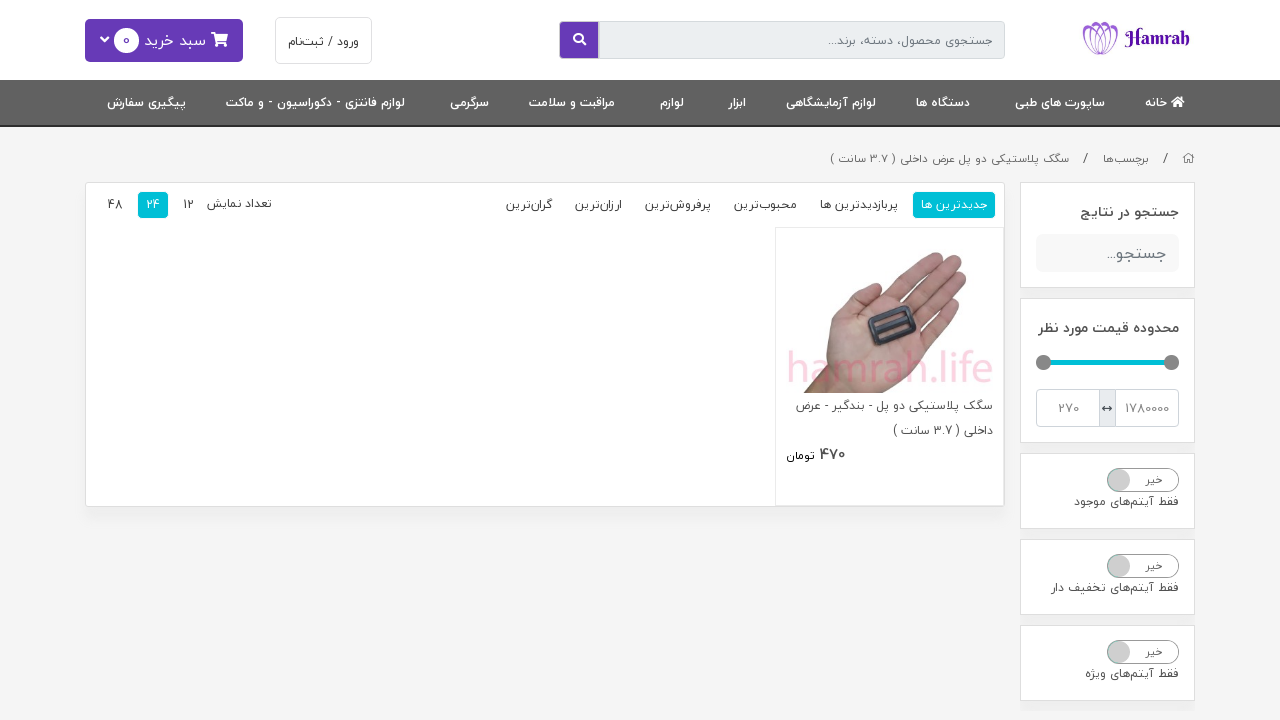

--- FILE ---
content_type: text/html; charset=utf-8
request_url: https://hamrah.life/tags/%D8%B3%DA%AF%DA%A9-%D9%BE%D9%84%D8%A7%D8%B3%D8%AA%DB%8C%DA%A9%DB%8C-%D8%AF%D9%88-%D9%BE%D9%84-%D8%B9%D8%B1%D8%B6-%D8%AF%D8%A7%D8%AE%D9%84%DB%8C-37-%D8%B3%D8%A7%D9%86%D8%AA
body_size: 10390
content:
<!DOCTYPE html>
<html dir="rtl" lang="fa-IR" class="webkit safari chrome mac mode_desktop service_1 site_here site_800235 plan_3 theme_7 theme_config_70003 module_shop module_2102 page_tags access_0 level_0 lang_persian wide_off dir_rtl mode_smart mode_entry"> 
<head>	<title>سگک پلاستیکی دو پل عرض داخلی ( 3.7 سانت )</title>
	<meta charset="utf-8">
	<meta http-equiv="X-UA-Compatible" content="IE=edge">
	<meta name="viewport" content="width=device-width, initial-scale=1, shrink-to-fit=no">
	
<!--[if lt IE 9]>
  <script src="https://oss.maxcdn.com/libs/html5shiv/3.7.0/html5shiv.js"></script>
  <script src="https://oss.maxcdn.com/libs/respond.js/1.4.2/respond.min.js"></script>
<![endif]-->
		<link rel="shortcut icon" href="https://cdnfa.com/here/1783/uploads/logohamrah.jpg" type="image/x-icon"><meta name="title" content="سگک پلاستیکی دو پل عرض داخلی ( 3.7 سانت )" >
<meta property="og:title" content="سگک پلاستیکی دو پل عرض داخلی ( 3.7 سانت )" >
<meta name="twitter:title" content="سگک پلاستیکی دو پل عرض داخلی ( 3.7 سانت )" >
<meta name="description" content="سگک پلاستیکی دو پل عرض داخلی ( 3.7 سانت )" >
<meta name="twitter:description" content="سگک پلاستیکی دو پل عرض داخلی ( 3.7 سانت )" >
<meta property="og:description" content="سگک پلاستیکی دو پل عرض داخلی ( 3.7 سانت )" >
<link rel="canonical" href="https://hamrah.life/tags/%D8%B3%DA%AF%DA%A9-%D9%BE%D9%84%D8%A7%D8%B3%D8%AA%DB%8C%DA%A9%DB%8C-%D8%AF%D9%88-%D9%BE%D9%84-%D8%B9%D8%B1%D8%B6-%D8%AF%D8%A7%D8%AE%D9%84%DB%8C-37-%D8%B3%D8%A7%D9%86%D8%AA" >
<meta name="keywords" content="تجهیزات پزشکی، کالای طبی، ساپورت های طبی، لوازم کار وساخت، ابزار،لوازم خرازی" >
<meta property="og:locale" content="fa_IR" >
<meta property="og:site_name" content="فروشگاه اینترنتی همراه زندگی" >
<meta property="og:type" content="website" >
<meta property="og:url" content="https://hamrah.life/tags/%D8%B3%DA%AF%DA%A9-%D9%BE%D9%84%D8%A7%D8%B3%D8%AA%DB%8C%DA%A9%DB%8C-%D8%AF%D9%88-%D9%BE%D9%84-%D8%B9%D8%B1%D8%B6-%D8%AF%D8%A7%D8%AE%D9%84%DB%8C-37-%D8%B3%D8%A7%D9%86%D8%AA" >
<meta name="twitter:card" content="summary_large_image" >
<meta name="twitter:url" content="https://hamrah.life/tags/%D8%B3%DA%AF%DA%A9-%D9%BE%D9%84%D8%A7%D8%B3%D8%AA%DB%8C%DA%A9%DB%8C-%D8%AF%D9%88-%D9%BE%D9%84-%D8%B9%D8%B1%D8%B6-%D8%AF%D8%A7%D8%AE%D9%84%DB%8C-37-%D8%B3%D8%A7%D9%86%D8%AA" >
<link rel="image_src" href="https://cdnfa.com/here/1783/uploads/logohamrah.jpg" >
<meta property="og:image" content="https://cdnfa.com/here/1783/uploads/logohamrah.jpg" >
<meta property="og:image:secure_url" content="https://cdnfa.com/here/1783/uploads/logohamrah.jpg" >
<meta name="twitter:image" content="https://cdnfa.com/here/1783/uploads/logohamrah.jpg" >
<meta name="robots" content="index,follow,max-image-preview:large" >
<meta name="generator" content="Shopfa" >
<link rel="preconnect" href="https://s5.cdnfa.com">
<link rel="preconnect" href="https://s6.cdnfa.com">
<link rel="preconnect" href="https://cdnfa.com">
<link rel="dns-prefetch" href="https://s5.cdnfa.com">
<link rel="dns-prefetch" href="https://s6.cdnfa.com">
<link rel="dns-prefetch" href="https://cdnfa.com">
<meta name="google-site-verification" content="SCrQUojn18Yaz_fAHdBHi8YjNyHO6TcXgDD2T1s7pWI" />
	<meta name="theme-color" content="#ffffff">
	<meta name="msapplication-navbutton-color" content="#ffffff">
	<meta name="apple-mobile-web-app-status-bar-style" content="#ffffff">
	<meta name="apple-mobile-web-app-capable" content="yes">
<link rel="stylesheet" type="text/css" href="https://cdnfa.com/src/global/css/bootstrap.rtl.4.2.1.css" >
<link rel="stylesheet" type="text/css" href="https://cdnfa.com/src/themes/theme_7/70003/theme.800235.rtl.css?1710273025" id='theme_style' >
<link rel="stylesheet" type="text/css" href="https://cdnfa.com/src/global/css/jquery.nouislider.css" >
<link rel="stylesheet" type="text/css" href="https://cdnfa.com/src/global/css/jquery.toggles.css" >
<link rel="stylesheet" type="text/css" href="https://cdnfa.com/src/global/css/fontawesome5.7.2.css" >
<script type="application/ld+json">
[
    {
        "@context": "http://schema.org",
        "@type": "BreadcrumbList",
        "itemListElement": [
            {
                "@type": "ListItem",
                "position": 1,
                "item": {
                    "@id": "https://hamrah.life/",
                    "name": "صفحه اصلی"
                }
            },
            {
                "@type": "ListItem",
                "position": 2,
                "item": {
                    "@id": "https://hamrah.life/tags",
                    "name": "برچسب‌ها"
                }
            }
        ]
    },
    {
        "@context": "https://schema.org",
        "@type": "Organization",
        "name": "فروشگاه اینترنتی همراه زندگی",
        "brand": {
            "@type": "Brand",
            "name": "فروشگاه اینترنتی همراه زندگی",
            "logo": "https://cdnfa.com/here/1783/uploads/logohamrah.jpg"
        },
        "logo": "https://cdnfa.com/here/1783/uploads/logohamrah.jpg",
        "image": "https://cdnfa.com/here/1783/uploads/logohamrah.jpg",
        "alternateName": [
            "Life Companion Shop - hamrah.life"
        ],
        "description": "",
        "url": "https://hamrah.life/"
    }
]
</script>
<style type="text/css" media="screen">.filter_items{
	display:none;
}
.filter_items .btn-link:focus,.filter_items .btn-link:hover {
	text-decoration: none;
}


.filter_status .radio_list label{
	display:block;
	margin-right: 20px;
}

ul.filter_pages {
	padding: 10px;
	border: solid 1px #eee;
	border-radius: 5px;
	text-align: right;
}
.filter_pages a{cursor:pointer;}
.filter_pages a.active{font-weight:bold}
.filter_pages ul{margin-right:20px;}

.noUi-horizontal {margin: 10px 5px 0px 10px;}
.toggle-slide-area{
	margin-left: 10px !important;
	float:right;
}
label.inline{
	float: right;
	margin: 0;
	line-height: 22px;
}



.filter_products .checkboxes{
	position: relative;
	max-height: 333px;
	overflow: auto;
}
.filter_products .checkboxes::-webkit-scrollbar {
	width: 2px;
}
.filter_products .checkboxe::-webkit-scrollbar-thumb:vertical {
	background-color: #bbb;
}

.filter_products .checkboxes li{
	padding:0 !important;
	margin:0;
}
.filter_products .checkboxes label{
	cursor:pointer;
	display:inline-block;
	padding: 5px;
	margin: 0;
	width:100%;
}

.filter_products .checkboxes label:hover{
	background: #eee;
}

.filter_products .checkboxes span {
	float: left;
	color: #aaa;
	font-size: 80%;
}


#nprogress {
    pointer-events: none;
  }
  
#nprogress .bar {
    background: red;
  
    position: fixed;
    z-index: 1031;
    top: 0;
    left: 0;
  
    width: 100%;
    height: 2px;
}
  
  /* Fancy blur effect */
  #nprogress .peg {
    display: block;
    position: absolute;
    right: 0px;
    width: 100px;
    height: 100%;
    box-shadow: 0 0 10px red, 0 0 5px red;
    opacity: 1.0;
  
    -webkit-transform: rotate(3deg) translate(0px, -4px);
        -ms-transform: rotate(3deg) translate(0px, -4px);
            transform: rotate(3deg) translate(0px, -4px);
  }
  
  /* Remove these to get rid of the spinner */
  #nprogress .spinner {
    display: block;
    position: fixed;
    z-index: 1031;
    top: 15px;
    right: 15px;
  }
  
  #nprogress .spinner-icon {
    width: 18px;
    height: 18px;
    box-sizing: border-box;
  
    border: solid 2px transparent;
    border-top-color: red;
    border-left-color: red;
    border-radius: 50%;
  
    -webkit-animation: nprogress-spinner 400ms linear infinite;
            animation: nprogress-spinner 400ms linear infinite;
  }
  
  .nprogress-custom-parent {
    overflow: hidden;
    position: relative;
  }
  
  .nprogress-custom-parent #nprogress .spinner,
  .nprogress-custom-parent #nprogress .bar {
    position: absolute;
  }
  
  @-webkit-keyframes nprogress-spinner {
    0%   { -webkit-transform: rotate(0deg); }
    100% { -webkit-transform: rotate(360deg); }
  }
  @keyframes nprogress-spinner {
    0%   { transform: rotate(0deg); }
    100% { transform: rotate(360deg); }
  }
  </style></head>
<body>	<div id="loading">Loading...</div>
		


<div class="page">
<div class="">
<div class='wrapper clearfix'>

<!-- header -->
<header class="header-4">
	<div class='header-primary clearfix'>
		<div class="container">
			<div class='header-primary-inner row align-items-center'>
				<div class='col-lg-2 col-md-2'>
					<a class="logo" href="https://hamrah.life/">
          <div class="image">
        <img src="https://cdnfa.com/here/1783/uploads/logohamrah.jpg" alt="فروشگاه اینترنتی همراه زندگی" width="" height="50">
      </div>
    </a>				</div>
				<div class='col-lg-5 col-md-5'>
					<div class="search-area">
	<form method="get" action="https://hamrah.life/search" class="search-form clearfix ">
		<div class="input-group ">
			<input class="form-control live-search q" type="text" name="q" autocomplete="off" maxlength="255" value="" placeholder="جستجوی محصول، دسته، برند...">
			<span class="input-group-prepend">
				<button type="submit" class="btn btn-custom btn-search search_button" ><i class="fas fa-search"></i></button>
			</span>
		</div>
	</form>	
</div>

				</div>
				<div class='col-lg-1 col-md-1'>
			    </div>
				<div class='col-lg-2 col-md-2'>
				    <div class="user-area">
    <div class="user-toggle">
                <li><a class="signin btn-dialog" href="https://hamrah.life/signin"><span class="title"> ورود / ثبت‌نام </span></a></li>
            </div>
</div>

				</div>    
				<div class='col-lg-2 col-md-2'>   
					
	<div class="basket-area">
		<div class="basket-toggle">
			<i class="fas fa-shopping-cart"></i> سبد خرید <span class="item-counter"><span id="basket_items"> 0</span></span> <i class="fas fa-angle-down"></i>
		    <div class="basket-menu">
			    <div id="basket">
			        
			    <div class='basket-menu-top row'>    
    	        	<div class='col-lg-8'>
    				    <div class="sum_basket_title"> مبلغ کل خرید: <br><span id="sum_basket">0</span><span id="currency">تومان</span> </div>
    				</div>
    				
    				<div class='col-lg-4 left_side'>
    				    <a id='checkout-link' href='https://hamrah.life/cart'> مشاهده سبد خرید </a>
    				    <div class='basket-arrow'></div>
    				</div>
				</div>
				
				<ul class="basket-items">
								</ul>
				<div id="basket_free" >سبد خرید شما خالی است</div>
				<div id="checkout" class="clearfix hidden" >
					
					<a class="btn btn-custom" id="checkout_link" href="https://hamrah.life/cart">ثبت سفارش</a>
				</div>
				
			    </div>
		    </div>
		</div>
	</div>

				</div>
			</div>
		</div>
	</div>

	<div class='header-menu clearfix'>
		<div class="container">
			<nav class='main-menu-inner clearfix row'>
				<ul class='menu-2 menu-auto menu-arrows' id='menu_header'><li><a href='https://hamrah.life/'><i class='fa fa-home'></i> خانه</a></li><li class='deep-2'><a class='page_409603 c-2102' href='https://hamrah.life/saport-haye-tbi'>ساپورت های طبی</a><ul><li><a class='page_290156 c-2102' href='https://hamrah.life/saport-haye-tbi/andam-foghani'>ساپورت های اندام فوقانی</a></li><li><a class='page_288817 c-2102' href='https://hamrah.life/saport-haye-tbi/artoz-haye-andam-thtani'>ساپورت های اندام تحتانی</a></li><li><a class='page_290157 c-2102' href='https://hamrah.life/saport-haye-tbi/saport-haye-tnh'>ساپورت های تنه</a></li><li><a class='page_290159 c-2102' href='https://hamrah.life/saport-haye-tbi/sair-saport-ha'>سایر ساپورت ها</a></li><li><a class='page_290158 c-2102' href='https://hamrah.life/saport-haye-tbi/saport-haye-grdn'>ساپورت های گردن</a></li></ul></li><li><a class='page_290594 c-2102' href='https://hamrah.life/device-ha'>دستگاه ها</a></li><li><a class='page_374553 c-2102' href='https://hamrah.life/accessories-azmaishgahi'>لوازم آزمایشگاهی</a></li><li class='deep-2'><a class='page_288819 c-2102' href='https://hamrah.life/abzarhaye'>ابزار</a><ul><li><a class='page_290163 c-2102' href='https://hamrah.life/abzarhaye/vasaayel-andazeh-giri'>وسایل اندازه گیری</a></li><li><a class='page_290162 c-2102' href='https://hamrah.life/abzarhaye/anvaa-ghichi-ha'>انواع قیچی ها</a></li></ul></li><li class='deep-2'><a class='page_288812 c-2102' href='https://hamrah.life/accessories'>لوازم</a><ul><li><a class='page_310034 c-2102' href='https://hamrah.life/accessories/olkro-chsbk-zip-chsb-chsb-parchh-i'>ولکرو - چسبک - زیپ چسب - چسب پارچه ای</a></li><li><a class='page_375006 c-2102' href='https://hamrah.life/accessories/pich-va-mhrh-va-oashr-va-drposh'>پیچ و مهره و واشر و درپوش</a></li><li><a class='page_397526 c-2102' href='https://hamrah.life/accessories/chrm-astr-roksh-chrm-masnooi'>چرم _ آستر _ روکش _ چرم مصنوعی</a></li><li><a class='page_304657 c-2102' href='https://hamrah.life/accessories/sgk-halghe-hook'>سگک - حلقه - قلاب</a></li><li><a class='page_288974 c-2102' href='https://hamrah.life/accessories/sair-accessories'>سایر لوازم</a></li><li><a class='page_290161 c-2102' href='https://hamrah.life/accessories/anvaa-kesh-ha'>انواع کش ها</a></li><li><a class='page_288973 c-2102' href='https://hamrah.life/accessories/prch-zir-oro'>پرچ زیر ورو - منگنه</a></li></ul></li><li><a class='page_351103 c-2102' href='https://hamrah.life/moraghebat-va-salamat'>مراقبت و سلامت</a></li><li class='deep-2'><a class='page_367824 c-2102' href='https://hamrah.life/sargarmi'>سرگرمی</a><ul><li><a class='page_367825 c-2102' href='https://hamrah.life/sargarmi/game-fkri'>بازی فکری</a></li></ul></li><li><a class='page_367826 c-2102' href='https://hamrah.life/accessories-fantezi-dkorasion-va-makt'>لوازم فانتزی - دکوراسیون - و ماکت</a></li><li><a class='page_285470 c-1995' href='/track-order'>پیگیری سفارش</a></li></ul>			</nav>
		</div>
	</div>
</header><!-- /header -->

<!-- main -->
<!--DESKTOP MODE-->
<div class="main-content">
	<div class="container">
		<div class="sides">
		    
			<div id="side_top">
								<div class="breadcrumbs clearfix" >
	<a href="https://hamrah.life/" title="صفحه اصلی"><span class="fal fa-home"></span></a>
						<span class="nav-arrow slash">/</span>
		 
		<a href="https://hamrah.life/tags">برچسب‌ها</a>						<span class="nav-arrow slash">/</span>
		 
		<a href="https://hamrah.life/tags/%D8%B3%DA%AF%DA%A9-%D9%BE%D9%84%D8%A7%D8%B3%D8%AA%DB%8C%DA%A9%DB%8C-%D8%AF%D9%88-%D9%BE%D9%84-%D8%B9%D8%B1%D8%B6-%D8%AF%D8%A7%D8%AE%D9%84%DB%8C-37-%D8%B3%D8%A7%D9%86%D8%AA">سگک پلاستیکی دو پل عرض داخلی ( 3.7 سانت )</a>	</div>
			</div>
			
			<div class="row">
			    
			    					<div id="side_right" class="col-lg-2 col-xs-2 col-lg-pull-10 col-xs-pull-10 col-ms-pull-0">
					    <div class='box' id='box_filter'><div class="block">
      <div class="header">
      <span>فیلتر</span>
    </div>
  	<div class="body">
	<form action='https://hamrah.life/tags/%D8%B3%DA%AF%DA%A9-%D9%BE%D9%84%D8%A7%D8%B3%D8%AA%DB%8C%DA%A9%DB%8C-%D8%AF%D9%88-%D9%BE%D9%84-%D8%B9%D8%B1%D8%B6-%D8%AF%D8%A7%D8%AE%D9%84%DB%8C-37-%D8%B3%D8%A7%D9%86%D8%AA' method='GET' id='filter_products' class='filter_products' data-tracking-id='list_page_sidebar_filters'>
	<div class='filter-box' id='filter_search'>
		 <label class='filter-label' for='q'>جستجو در نتایج</label>
		 <input sides="0" placeholder="جستجو..." name="q" id="q" value="" class=" form-control" type="text" />

		 <hr></div><div class='filter-box' id='filter_range'>
			<div class='filter_area' data-filter='price'>
			<label class='filter-label' for='price_range'>محدوده قیمت مورد نظر</label>
			<div class=''>
			<div id='price_range'></div>
			<br>
			<div class='input-group'>
			<input type='number' id='max' name='max' step='1000' value='1780000' class='form-control' >
			<div class='input-group-prepend'><span class='input-group-text'><i class='fa fa-arrows-h'></i></span></div>
			<input type='number' id='min' name='min' step='1000' value='270' class='form-control' >
			</div>
			</div>
			</div>
			<hr></div><div class='filter-box' id='filter_status'>
			<div class='clearfix filter_area' data-filter='status'>
			<span class='toggle-slide-area toggle-e982a1'><span class='toggles toggle-light'></span><input class='yesno status' type='hidden' name='status'  value='0'></span>
        
<label class='filter-label-inline inline' for='status'>فقط آیتم‌های موجود</label>
			</div>
			<hr></div><div class='filter-box' id='filter_off'>
		<div class='clearfix filter_area' data-filter='off'>
		<span class='toggle-slide-area toggle-e982a1'><span class='toggles toggle-light'></span><input class='yesno off' type='hidden' name='off'  value='0'></span>
        
<label class='filter-label-inline inline' for='off'>فقط آیتم‌های تخفیف دار</label>
		</div>
		<hr></div><div class='filter-box' id='filter_special'>
		<div class='clearfix filter_area' data-filter='special'>
		<span class='toggle-slide-area toggle-e982a1'><span class='toggles toggle-light'></span><input class='yesno special' type='hidden' name='special'  value='0'></span>
        
<label class='filter-label-inline inline' for='special'>فقط آیتم‌های ویژه</label>
		</div>
		<hr></div>
	<input type='hidden' id='brands' name='brands' value='' /><input type='hidden' id='limit' name='limit' value='24' /><input type='hidden' id='page' name='page' value='1' /><input type='hidden' id='sort' name='sort' value='new' />
	</form>
	<style>
	.filter_items{
		display:flex !important;
	}
	</style>
	</div>
</div></div><div class='box' id='box_block_menu'><div class="block">
      <div class="header">
      <span><a href='/'>صفحه اصلی</a></span>
    </div>
  	<div class="body"><ul class='menu-3 submenu sf-vertical sf-arrows menu-arrows'><!--home--><li class='deep-2'><a class='page_409603 c-2102' href='https://hamrah.life/saport-haye-tbi'>ساپورت های طبی</a><ul><li><a class='page_288817 c-2102' href='https://hamrah.life/saport-haye-tbi/artoz-haye-andam-thtani'>ساپورت های اندام تحتانی</a></li></ul></li><li><a class='page_288819 c-2102' href='https://hamrah.life/abzarhaye'>ابزار</a></li><li class='deep-2'><a class='page_288812 c-2102' href='https://hamrah.life/accessories'>لوازم</a><ul><li><a class='page_397526 c-2102' href='https://hamrah.life/accessories/chrm-astr-roksh-chrm-masnooi'>چرم _ آستر _ روکش _ چرم مصنوعی</a></li><li><a class='page_288974 c-2102' href='https://hamrah.life/accessories/sair-accessories'>سایر لوازم</a></li><li><a class='page_288973 c-2102' href='https://hamrah.life/accessories/prch-zir-oro'>پرچ زیر ورو - منگنه</a></li></ul></li><li><a class='page_351103 c-2102' href='https://hamrah.life/moraghebat-va-salamat'>مراقبت و سلامت</a></li><li><a class='page_285473 c-1998' href='https://hamrah.life/about'>صفحه درباره ما</a></li><li><a class='page_285472 c-1995' href='/contact'>تماس با ما</a></li><li><a class='page_285470 c-1995' href='/track-order'>پیگیری سفارش</a></li></ul></div>
</div></div>					 </div>
								
				<main id="side_center" class="col-lg-10  col-xs-10 col-lg-push-2 col-xs-push-2 col-ms-push-0">
					<div class='box' id='box_products'><div class="content">
	<div class="header clearfix">
		<div class='title'><h1>سگک پلاستیکی دو پل عرض داخلی ( 3.7 سانت )</h1></div>
			</div>
	<div class="body clearfix">
		<div class='filter_items clearfix form-inline row'><div class='col-8'><span class='btn-sorts visible-lg-inline-block d-none d-lg-inline-block d-xl-inline-block' data-tracking-id='list_page_horizontal_display_filters'><a class='btn btn-default btn-light btn-sort btn-sm btn-sort-new' data-sort='new'>جدیدترین ها</a><a class='btn btn-link btn-sort btn-sm btn-sort-hit' data-sort='hit'>پربازدیدترین ها</a><a class='btn btn-link btn-sort btn-sm btn-sort-rate' data-sort='rate'>محبوب‌‌ترین</a><a class='btn btn-link btn-sort btn-sm btn-sort-sale' data-sort='sale'>پرفروش‌ترین</a><a class='btn btn-link btn-sort btn-sm btn-sort-lowprice' data-sort='lowprice'>ارزان‌ترین</a><a class='btn btn-link btn-sort btn-sm btn-sort-highprice' data-sort='highprice'>گران‌ترین</a></span><select sides="0" name="select_sort" id="select_sort" class="hidden-lg d-lg-none d-xl-none form-control"><option value='new' selected='selected'>جدیدترین ها</option><option value='hit'>پربازدیدترین ها</option><option value='rate'>محبوب‌‌ترین</option><option value='sale'>پرفروش‌ترین</option><option value='lowprice'>ارزان‌ترین</option><option value='highprice'>گران‌ترین</option></select>
</div><div class='col-4'><span class='float-left'>تعداد نمایش <span class='visible-lg-inline-block d-none d-lg-inline-block d-xl-inline-block'><a class='btn btn-sm btn-limit btn-link ' data-limit='12'>12</a><a class='btn btn-sm btn-limit btn-default btn-light ' data-limit='24'>24</a><a class='btn btn-sm btn-limit btn-link ' data-limit='48'>48</a></span><select name="select_limit" id="select_limit" class="hidden-lg d-lg-none form-control" sides="0"><option value='12'>12</option><option value='24' selected='selected'>24</option><option value='48'>48</option></select>
</span></div></div><div id='products'><div class="products items  mode-1 clearfix row">
        <!-- id="product-4920803" 1 -->
    
    <div class="col-xl-3 col-lg-4 col-md-4 col-sm-4 col-xs-4 col-ms-6 price_on">
        <div class="thumb ">
            <!-- -->
            <!--    <div class='special-product'>فروش ویژه</div>-->

            <a href="https://hamrah.life/product/sgk-plastiki-2-pol-width-dakheli-3-7-sant" class="image" title="سگک پلاستیکی دو پل عرض داخلی ( 3.7 سانت )">
                <img width="300" height="225" class="lazy" src="https://cdnfa.com/src/global/images/null.png" data-src="https://cdnfa.com/here/1783/files/thumb/7116222.jpg" data-srcset="https://cdnfa.com/here/1783/files/thumb/7116222.jpg 1x" alt="سگک پلاستیکی دو پل - بندگیر -  عرض داخلی ( 3.7 سانت )">
            </a>
            <div class="details">
                <a class="title" title="سگک پلاستیکی دو پل - بندگیر -  عرض داخلی ( 3.7 سانت )" href="https://hamrah.life/product/sgk-plastiki-2-pol-width-dakheli-3-7-sant">
                    <h2>سگک پلاستیکی دو پل - بندگیر -  عرض داخلی ( 3.7 سانت )</h2>
                </a>
                                <div class="price-area">
                                        <span class="price">470</span> <span class="currency">تومان</span>                 </div>
            </div>

        </div>
    </div>

    </div>
</div>	</div>
</div></div>				</main>

						    </div>
		    
			<div id="side_bottom">
							</div>
			
		</div>
	</div>
</div>

<!--/DESKTOP MODE-->
<!-- /main -->

<!-- footer -->	
<footer class="footer-2">
    
	<div class="footer-top">
		<div class="container">
		    <div class="row">
    		    <div class='col-lg-2 col-md-2 col-sm-2'>
    		        <div class="menu-headline h2">دسترسی سریع</div>
                    <ul class='menu-4'><!--home--><li><a class='page_285473 c-1998' href='https://hamrah.life/about'>صفحه درباره ما</a></li><li><a class='page_285474 c-1998' href='https://hamrah.life/policy'>قوانین و مقررات</a></li><li><a class='page_285471 c-1995' href='/contact?subject=ثبت%20شکایات'>ثبت شکایات در سایت</a></li><li><a class='page_285472 c-1995' href='/contact'>تماس با ما</a></li><li><a class='page_285470 c-1995' href='/track-order'>پیگیری سفارش</a></li></ul>    		    </div>
		            
   
    		    
    		    <div class='col-lg-3 col-md-3 col-sm-3'>
    		        <div class="menu-headline h2">اطلاعات فروشگاه</div>
    		        <div class="footer-text">هفت روز هفته ،  14-10 , 22-17 پاسخگوی شما هستیم</div>  
    	            <div class="footer-tel"> شماره تماس : 09355180133</div>   
                    <div class="footer-mail"> آدرس ایمیل : info@hamrah.life</div>                     
    		    </div>
    		    
    		    <div class='col-lg-4 col-md-4 col-sm-4'>
    		    
    		        	    
    		    </div>
    		    
    		    <div class='col-lg-3 col-md-3 col-sm-3'>
        		    <img class='logo' src='' alt=''>
        		            	        <ul class="social">
	<li><a rel="nofollow" target="_blank" title="whatsapp" href="whatsapp://send?phone=09355180133" class="icon-social icon-whatsapp"><i class="fa-lg fa-fw fab fa-whatsapp"></i></a></li>
	<li><a rel="nofollow" target="_blank" title="rss" href="/feed" class="icon-social icon-rss"><i class="fa-lg fa-fw fal fa-rss"></i></a></li>
	<li><a rel="nofollow" target="_blank" title="email" href="mailto:info@hamrah.life" class="icon-social icon-email"><i class="fa-lg fa-fw fal fa-envelope"></i></a></li>
</ul>
    		    </div>
    		    
            </div>
    	</div>
	</div>
	
		

	<div class='footer-bottom'>
	    <div class="container">
	        <div class="row">
                <div class="col">
        			<div class="copyright-area">
        				استفاده از مطالب فروشگاه اینترنتی همراه زندگی با ذکر منبع بلامانع است.         			</div>
        	    </div>
        	
        		<div class="col">
        			<div class="licence-area">
        				<span id='shopfa_license'> فروشگاه ساخته شده با شاپفا</span>        			</div>
        		</div>
    		</div>
		</div>
    </div>
	
</footer><!-- /footer -->

</div>
</div>
</div>  





<script src="https://cdnfa.com/src/global/js/jquery2.1.1.js"></script>
<script src="https://cdnfa.com/src/global/js/jquery.functions.js"></script>
<script src="https://cdnfa.com/src/global/js/popper.js"></script>
<script src="https://cdnfa.com/src/global/js/bootstrap.4.2.1.js"></script>
<script src="https://cdnfa.com/src/global/js/jquery.nouislider.js"></script>
<script src="https://cdnfa.com/src/global/js/jquery.toggles.js"></script>
<script src="https://cdnfa.com/src/global/js/jquery.superfish.1.7.10.js"></script>
<script src="https://cdnfa.com/src/global/js/bootstrap.dialog.js"></script>
<script src="https://cdnfa.com/src/global/js/jquery.star-rating.js"></script>
<script>

var _loaded=[];
$(document).ready(function(){
	var rangeSlider = document.getElementById('price_range');

if (rangeSlider !== null ) {
noUiSlider.create(rangeSlider, {
	start: [270, 1780000],
	connect: true,
	step: 1000,
	range: {
		'min': 270,
		'max': 1780000
	},
	format: {
		to: function (value) {
			return Math.ceil(value);
		},
		from: function (value) {
			return Math.ceil(value);
		}
	}
});

rangeSlider.noUiSlider.on('change', function (values, handle) {
	$('#min').val(values[0]);
	$('#max').val(values[1]);
	//$('#last').val('price');
	load_products(2, 'price');
});


window.updateSliderRange = function (min, max) {
	if(min>= max){
		return true;
	}
	$('#min').val(min);
	$('#max').val(max);

	rangeSlider.noUiSlider.updateOptions({
		range: {
			'min': min,
			'max': max
		}
	});
	defaults.min= min;
	defaults.max= max;
}

}

$('.toggle-e982a1 .yesno').each(function() {
    $(this).siblings('.toggles').toggles({
        on: ($(this).val() == 1)? true:false,
        'width':70,
        'height': 22 ,
        text:{on:'بله',off:'خیر'}
    }).on('toggle', function (e, active) {
        $(this).siblings('.toggle-e982a1 .yesno').val(active==true ? 1:0).trigger('change');
    });
});


var defaults = {"last":"","q":"","min":"270","max":"1780000","brands":"","sort":"new","status":"-","off":0,"special":0,"limit":"24","page":1};
let inLoading = false;



$(window).bind('popstate', function(event) {
	load_products(3);
});

//function load_products(mode)
window.load_products = function (mode, last){
	var this_nano = 'https://hamrah.life/tags/%D8%B3%DA%AF%DA%A9-%D9%BE%D9%84%D8%A7%D8%B3%D8%AA%DB%8C%DA%A9%DB%8C-%D8%AF%D9%88-%D9%BE%D9%84-%D8%B9%D8%B1%D8%B6-%D8%AF%D8%A7%D8%AE%D9%84%DB%8C-37-%D8%B3%D8%A7%D9%86%D8%AA';
	NProgress.start();
	if(mode == 3){
		href = window.location.href;
	}else{

		$('#brands').val( $('input[name="brand_id[]"]:checked').map(function() {return this.value;}).get().join(',') );
		
		fields = $('#filter_products').serializeArray();
		var params_array = [];
		jQuery.each( fields, function( i, field ) {
			if ( field.name in defaults && field.value!= defaults[field.name]){ // ||  defaults[field.name]
				params_array.push(field.name+'='+field.value);
			}

			// if(field.name == 'page_name'){
			// 	this_nano +='/'+field.value;
			// }else{
			// 	if (field.name in defaults && field.value!= defaults[field.name] ){
			// 		params_array.push(field.name+'='+field.value);
			// 	}
			// }
		});
		
		params = params_array.join('&');
		//params = $('#filter_products').serialize();
		href = (params) ? this_nano+'?'+params:this_nano;
	}
	
	
	if(mode ==2)
		history.pushState('', 'url:'+href, href);
	$.getJSON(href, '', function(json) {
		json2page(json);
		NProgress.done();

	});
}



$(document).on("change",'#filter_products',function () {
	// $('#last').val('');
	$('#page').val(1);
	load_products(2);
}).on("click",'.items_reload',function () {
	load_products(2);
	return false;
}).on("click",'.pageslist a',function () {
	if($('#filter_products').length){
		$('#page').val($(this).attr('data-page'));
		load_products(2);
		return false;
	}
}).on("click",'.btn-more',function () {


	// if($('#page').val() == $(this).attr('data-page')){
	// 	return true;
	// }

	$('#page').val($(this).attr('data-page'));
	$(this).html("<i class='fa fa-refresh fa-sync fa-spin'></i>").attr('disabled','disabled');
	load_products(2);
	return false;
}).on("click",'.btn-sort',function () {
	$('#page').val(1);
	$('#sort').val($(this).data('sort')); 
	$('.btn-sort').removeClass('btn-default btn-light').addClass('btn-link');
	$(this).removeClass('btn-link').addClass('btn-default btn-light');
	load_products(2);
}).on("click",'.btn-limit',function () {
	$('#page').val(1);
	$('#limit').val($(this).data('limit')); 
	$('.btn-limit').removeClass('btn-default btn-light').addClass('btn-link');
	$(this).removeClass('btn-link').addClass('btn-default btn-light');
	load_products(2);
}).on("change",'#select_sort',function () {
	$('#page').val(1);
	$('#sort').val($(this).val()); 
	load_products(2);
}).on("change",'#select_limit',function () {
	$('#page').val(1);
	$('#limit').val($(this).val()); 
	load_products(2);
}).on("click",'.filter_pages a',function () {
	$('#page').val(1);
	//$('#page_name').val($(this).data('name')); 
	$('#page_id').val($(this).data('id')); 
	load_products(2, "pages");
});

		$('.menu-3').superfish({
			autoArrows : true,
			delay: 1000,
			animation: {
				opacity: 'show', height: 'show'},
			speed: 'fast',
			onShow: function(){
				$(this).css('overflow', 'visible');
			}
		});

		//$('.menu-2 .deep-3>ul>li').addClass('col');

		$('.menu-2 > li:has(>ul),.menu-2>li.deep-4>ul>li').hoverIntent( {
			sensitivity: 3,
			interval: 200,
			timeout: 200,
			over: function(){ $(this).addClass('hover'); },
			out: function(){ $(this).removeClass('hover'); }
		});
		$('.menu-2 > li:has(>ul)> a,.menu-2 >li.deep-4 >ul >li:has(>ul)> a').append("<i class='fal fa-none'></i>");//.addClass('with-ul')
		
		//$('.menu-2 .active').removeClass('active current').closest('li').addClass('active');
		
$(document).on("click",'.basket-toggle',function (event) {
$('.basket-menu').slideToggle('fast').toggleClass('active');
$('.user-menu').slideUp('fast').removeClass('active');
}).on("click","html",function (event) {
if($('.basket-menu').hasClass('active'))
$('.basket-menu').slideToggle('fast').removeClass('active');
}).on("click",".basket-menu,.basket-toggle",function (event) {
	event.stopPropagation();;
});


var items = 0;
var cart_url = 'https://hamrah.life/cart';
$(document).on("click",'.btn-basket',function () {
	if($(this).attr('disabled')=='disabled' )
		return false;
	var basket_data = $(this).closest(".product-basket").serialize();
	
	var item = $(this).data('id');
	$("#add_"+item).attr('disabled','disabled');
	loading(1);
	$.ajax({
		type: "POST",
		url: cart_url,
		data: basket_data,
		timeout: (10 * 1000),
		success: function(responses){
			eval (responses);
			if(typeof id !== 'undefined'){
				var this_id = "#basket-" + id;
				if(response!='' && $(this_id).length > 0){
					$(this_id).animate({ opacity: 0 }, 500, function() {
						$(this_id).before(response).remove();
					});
					$(this_id).animate({ opacity: 0 }, 500);
					$(this_id).animate({ opacity: 1 }, 500);
				}
				else if(response!='')
				{
					
					$("#basket ul").prepend(response);
					// $("#basket li:first").before(response);
					$("#basket ul li:first").hide();
					$("#basket li:first").slideDown("slow");
					
				}
				
				
			}
			
			loading(0);

			$("#add_"+item).removeAttr('disabled');
		},
		error: function( objAJAXRequest, strError  ){
			alert(strError);
		}
	});
	return false;
}).on('click', '.basket-items .btn-delete', function() {
	var item = $(this).data('delete');
	loading(1);
	$.ajax({
		type: "POST",
		url: cart_url,
		data: {
			data: "delete_product",
			id: item
		},
		success: function(responses) {
			eval (responses);
			$("#basket-" + item).slideUp("slow",  function() {
				$(this).remove();
			});
			loading(0);
		}
	});
});

$(document).on("click",'.btn-gotop',function () {
     $('html, body').animate({
      scrollTop: 0 
     }, 500);
});

$(document).on("click",'.cat-title',function (event) {
	$('.menu-float').slideToggle('fast').toggleClass('active');
}).on("click","html",function (event) {
	
	if($('.menu-float').hasClass('active')){
		$('.menu-float').slideToggle('fast').removeClass('active');
	}

}).on("click",".menu-float,.cat-title",function (event) {
	 event.stopPropagation();;
});		

var current_request = null;    
var search_ms = 0;
var search_min_length = 2;
var timer;
$(".live-search").after("<ul class='live-result'></ul>").keyup(function() {
    clearTimeout(timer);
    var keyword = this.value;
	if (keyword.length >= search_min_length) {
		current_request = $.ajax({
			type: "get",
			url: '/api/system/livesearch',
			cache:true,
			data: {q:keyword,ajax:1} ,
			beforeSend : function()    {           
				if(current_request != null) {
					current_request.abort();
				}
			},
			success: function(data){
				$('.live-result').html('');
				var results = jQuery.parseJSON(data);
				$(results).each(function(key, value) {
					img = (value.image) ? "<img src='"+value.image+"' alt=''>":"";
					$('.live-result').append('<li><a href="'+ value.link +'">'+img+'<span>'+(value.type ? value.type+": ":"")+value.title +'</span></a></li>');
				});
				$('.live-result li a').click(function() {
					if($(this).attr('href') != '#'){
						loading(1);
						$('.live-search').val($(this).text());
					}
				});
			}
		});
	} else {
		$('.live-result').html('');
	}
}).blur(function(){
	$(".live-result").fadeOut(500);
}).focus(function() {
	$(".live-result").show();
});


		
	$(document).on("click",'.user-toggle',function (event) {
		$('.user-menu').slideToggle('fast').toggleClass('active');
		$('.basket-menu').slideUp('fast').removeClass('active');
	  }).on("click","html",function (event) {
		
		if($('.user-menu').hasClass('active')){
		  $('.user-menu').slideToggle('fast').removeClass('active');
		}
	  
	  }).on("click",".user-menu,.user-toggle",function (event) {
		event.stopPropagation();;
	  });
	
var rating_nano = 'https://hamrah.life/nano/comment';
$('.rating').rating({
	// theme: 'krajee-fa',
	filledStar: '<i class="fa fa-star"></i>',
	emptyStar: '<i class="fal fa-star"></i>',
	// clearButton: '<i class="fa fa-lg fa-minus-circle"></i>',
	'min':1,
	'max':5,
	'step':1,
	'stars': 5,
	'showClear': false,
	'showCaption': false
}).on('rating:change', function(event, value, caption) {
	// console.log(value);
	var _this = $(this);
	var rate_id = $(this).data('id');
	loading(1);
	$.ajax({
		type: 'POST',
		url: rating_nano,
		data: {
			rate_post:rate_id,
			rate:value
		},
		success: function(data){
			loading(0);
			if(data.error > 0){
				if(data.disable === true){
					_this.rating('refresh', {
						disabled: true
					});
				}
				alert(data.message);
				return false;
			}
			_this.rating('update', data.rate).rating('refresh', {
				disabled: true
			});
			alert(data.message);
		}
	});
});

$(document.body).on('click', '.btn-wishlist' , function() {
	loading(1);
	$.ajax({
		type: 'POST',
		url: 'https://hamrah.life/nano/comment',
		data: {wishlist:$(this).attr('data-id')},
		success: function(data){
			eval(data);
			loading(0);
		},
		error: function( objAJAXRequest, strError  ){
			alert(strError);
			loading(0);
		}
	});
});

if(typeof tooltip === "function"){
	$('[data-toggle="tooltip"]').tooltip();
}

$(document).on("click",'.btn-dialog',function (event) {
	event.preventDefault();	
	loading(1);
	$.ajax({
		type: "GET",
		url: $(this).attr('href'),
		data:{dialog:true, _go:'https://hamrah.life/tags/%D8%B3%DA%AF%DA%A9-%D9%BE%D9%84%D8%A7%D8%B3%D8%AA%DB%8C%DA%A9%DB%8C-%D8%AF%D9%88-%D9%BE%D9%84-%D8%B9%D8%B1%D8%B6-%D8%AF%D8%A7%D8%AE%D9%84%DB%8C-37-%D8%B3%D8%A7%D9%86%D8%AA'},
		success: function(data){
			eval(data);
			loading(0);
		}
	});
});
	
		$('.menu-3').superfish({
			autoArrows : true,
			delay: 1000,
			animation: {
				opacity: 'show', height: 'show'},
			speed: 'fast',
			onShow: function(){
				$(this).css('overflow', 'visible');
			}
		});
});

</script>
<!-- 

	Cooked by Shopfa v18.4 | Update: 25 January 2026 

-->
</body>
</html>


--- FILE ---
content_type: text/css; charset=utf-8
request_url: https://cdnfa.com/src/themes/theme_7/70003/theme.800235.rtl.css?1710273025
body_size: 19339
content:
@charset "UTF-8";.col-ms-1,.col-ms-2,.col-ms-3,.col-ms-4,.col-ms-5,.col-ms-6,.col-ms-7,.col-ms-8,.col-ms-9,.col-ms-10,.col-ms-11,.col-ms-12{position:relative;min-height:1px;padding-right:15px;padding-left:15px;}@media (max-width: 480px){.col-ms-1,.col-ms-2,.col-ms-3,.col-ms-4,.col-ms-5,.col-ms-6,.col-ms-7,.col-ms-8,.col-ms-9,.col-ms-10,.col-ms-11{float:right;}.col-ms-1{width:8.33333%;}.col-ms-2{width:16.66667%;}.col-ms-3{width:25%;}.col-ms-4{width:33.33333%;}.col-ms-5{width:41.66667%;}.col-ms-6{width:50%;}.col-ms-7{width:58.33333%;}.col-ms-8{width:66.66667%;}.col-ms-9{width:75%;}.col-ms-10{width:83.33333%;}.col-ms-11{width:91.66667%;}.col-ms-12{width:100%;}.col-ms-push-1{right:8.33333%;}.col-ms-push-2{right:16.66667%;}.col-ms-push-3{right:25%;}.col-ms-push-4{right:33.33333%;}.col-ms-push-5{right:41.66667%;}.col-ms-push-6{right:50%;}.col-ms-push-7{right:58.33333%;}.col-ms-push-8{right:66.66667%;}.col-ms-push-9{right:75%;}.col-ms-push-10{right:83.33333%;}.col-ms-push-11{right:91.66667%;}.col-ms-pull-1{left:8.33333%;}.col-ms-pull-2{left:16.66667%;}.col-ms-pull-3{left:25%;}.col-ms-pull-4{left:33.33333%;}.col-ms-pull-5{left:41.66667%;}.col-ms-pull-6{left:50%;}.col-ms-pull-7{left:58.33333%;}.col-ms-pull-8{left:66.66667%;}.col-ms-pull-9{left:75%;}.col-ms-pull-10{left:83.33333%;}.col-ms-pull-11{left:91.66667%;}.col-ms-offset-1{margin-right:8.33333%;}.col-ms-offset-2{margin-right:16.66667%;}.col-ms-offset-3{margin-right:25%;}.col-ms-offset-4{margin-right:33.33333%;}.col-ms-offset-5{margin-right:41.66667%;}.col-ms-offset-6{margin-right:50%;}.col-ms-offset-7{margin-right:58.33333%;}.col-ms-offset-8{margin-right:66.66667%;}.col-ms-offset-9{margin-right:75%;}.col-ms-offset-10{margin-right:83.33333%;}.col-ms-offset-11{margin-right:91.66667%;}}@media (min-width: 480px) and (max-width: 768px){.container{max-width:748px;}}.bootstrap-dialog .modal-header{border-top-left-radius:4px;border-top-right-radius:4px;}.bootstrap-dialog .bootstrap-dialog-title{color:#fff;display:inline-block;font-size:1em;}.bootstrap-dialog .bootstrap-dialog-message{font-size:14px;}.bootstrap-dialog .bootstrap-dialog-button-icon{margin-right:3px;}.bootstrap-dialog .bootstrap-dialog-close-button{font-size:20px;float:left;}.bootstrap-dialog .bootstrap-dialog-close-button:hover{cursor:pointer;}.bootstrap-dialog.type-default .modal-header{background-color:#fff;}.bootstrap-dialog.type-default .bootstrap-dialog-title{color:#333;}.bootstrap-dialog.type-info .modal-header{background-color:#5bc0de;}.bootstrap-dialog.type-primary .modal-header{background-color:#337ab7;}.bootstrap-dialog.type-success .modal-header{background-color:#5cb85c;}.bootstrap-dialog.type-warning .modal-header{background-color:#f0ad4e;}.bootstrap-dialog.type-danger .modal-header{background-color:#d9534f;}.bootstrap-dialog.size-large .bootstrap-dialog-title{font-size:24px;}.bootstrap-dialog.size-large .bootstrap-dialog-close-button{font-size:30px;}.bootstrap-dialog.size-large .bootstrap-dialog-message{font-size:18px;}#colorbox,#cboxOverlay,#cboxWrapper{position:absolute;top:0;left:0;z-index:9999;overflow:hidden;}#cboxWrapper{max-width:none;}#cboxOverlay{position:fixed;width:100%;height:100%;background:url(../../../global/images/colorbox/overlay.png) repeat 0 0;}#cboxMiddleleft,#cboxBottomleft{clear:left;}#cboxContent{position:relative;background:#fff;overflow:hidden;padding:10px;}#cboxLoadedContent{overflow:auto;-webkit-overflow-scrolling:touch;margin-top:20px;}#cboxTitle{margin:0;position:absolute;top:4px;left:0;text-align:center;width:100%;color:#949494;}#cboxLoadingOverlay,#cboxLoadingGraphic{position:absolute;top:0;left:0;width:100%;height:100%;}#cboxPrevious,#cboxNext,#cboxClose,#cboxSlideshow{cursor:pointer;}.cboxPhoto{float:left;margin:auto;border:0;display:block;max-width:none;-ms-interpolation-mode:bicubic;}.cboxIframe{width:100%;height:100%;display:block;border:0;padding:0;margin:0;background:#fff;}#colorbox,#cboxContent,#cboxLoadedContent{box-sizing:content-box;-moz-box-sizing:content-box;-webkit-box-sizing:content-box;}#colorbox{outline:0;background:#fff;border:1px solid #fff;box-shadow:0 0 10px #bbb;border-radius:12px;}#cboxError{padding:50px;border:1px solid #ccc;}#cboxCurrent{position:absolute;top:4px;left:58px;color:#949494;}#cboxLoadingOverlay{background:url(../../../global/images/colorbox/loading_background.png) no-repeat center center;}#cboxLoadingGraphic{background:url(../../../global/images/colorbox/loading.gif) no-repeat center center;}#cboxPrevious,#cboxNext,#cboxSlideshow,#cboxClose{border:0;padding:0;margin:0;overflow:visible;width:auto;background:none;}#cboxPrevious:active,#cboxNext:active,#cboxSlideshow:active,#cboxClose:active{outline:0;}#cboxSlideshow{position:absolute;top:4px;right:30px;color:#0092ef;}#cboxPrevious{position:absolute;top:0;left:0;background:url(../../../global/images/colorbox/controls.png) no-repeat -75px 0;width:25px;height:25px;text-indent:-9999px;}#cboxPrevious:hover{background-position:-75px -25px;}#cboxNext{position:absolute;top:0;left:27px;background:url(../../../global/images/colorbox/controls.png) no-repeat -50px 0;width:25px;height:25px;text-indent:-9999px;}#cboxNext:hover{background-position:-50px -25px;}#cboxClose{position:absolute;top:0;right:0;background:url(../../../global/images/colorbox/controls.png) no-repeat -25px 0;width:25px;height:25px;text-indent:-9999px;}#cboxClose:hover{background-position:-25px -25px;}.cboxIE #cboxTopleft,.cboxIE #cboxTopCenter,.cboxIE #cboxTopright,.cboxIE #cboxBottomleft,.cboxIE #cboxBottomCenter,.cboxIE #cboxBottomright,.cboxIE #cboxMiddleleft,.cboxIE #cboxMiddleright{filter:progid:DXImageTransform.Microsoft.gradient(startColorstr=#00FFFFFF,endColorstr=#00FFFFFF);}.rate{text-align:left;direction:ltr;}.page_product .rate{text-align:right;}.theme-krajee-fa .star{font-size:1.1em;}.rating-loading{width:25px;height:25px;font-size:0;color:#fff;border:none;}.rating-container .rating-stars{position:relative;cursor:pointer;vertical-align:middle;display:inline-block;overflow:hidden;white-space:nowrap;width:100%;}.rating-container .rating-input{position:absolute;cursor:pointer;width:100%;height:1px;bottom:0;left:0;font-size:1px;border:none;background:none;opacity:0;padding:0;margin:0;}.rating-container.is-display-only .rating-input,.rating-container.is-display-only .rating-stars{cursor:default;}.rating-disabled .rating-input,.rating-disabled .rating-stars{cursor:not-allowed;}.rating-container .star{display:inline-block;margin:0 2px;text-align:center;}.rating-container .empty-stars{color:#aaa;}.rating-container .filled-stars{position:absolute;left:0;top:0;margin:auto;color:#fde16d;white-space:nowrap;overflow:hidden;-webkit-text-stroke:1px #777;}.rating-rtl{float:right;}.rating-animate .filled-stars{transition:width 0.25s ease;}.rating-rtl .filled-stars{left:auto;right:0;transition:none;-webkit-transform:matrix(-1,0,0,1,0,0);transform:matrix(-1,0,0,1,0,0);}.rating-rtl.is-star .filled-stars{right:0.06em;}.rating-rtl.is-heart .empty-stars{margin-right:0.07em;}.rating-container .clear-rating{color:#aaa;cursor:not-allowed;display:inline-block;vertical-align:middle;font-size:60%;}.clear-rating-active{cursor:pointer !important;}.clear-rating-active:hover{color:#843534;}.rating-container .clear-rating{padding-right:5px;}.rating-container .caption .label{display:inline-block;padding:.25em .4em;line-height:1;text-align:center;vertical-align:baseline;border-radius:.25rem;}.rating-container .caption{color:#999;display:inline-block;vertical-align:middle;line-height:1;}.rating-container .caption{margin-left:5px;margin-right:0;}.rating-rtl .caption{margin-right:5px;margin-left:0;}@media print{.rating-container .clear-rating{display:none;}}.rating-xl{font-size:48px;}.rating-lg{font-size:40px;}.rating-md{font-size:32px;}.rating-sm{font-size:24px;}.rating-xs{font-size:16px;}.rating-xl .caption{font-size:20px;}.rating-lg .caption{font-size:18px;}.rating-md .caption{font-size:16px;}.rating-sm .caption{font-size:14px;}.rating-xs .caption{font-size:12px;}@font-face{font-family:Font1;font-display:swap;font-style:normal;font-weight:bold;src:url('../../../global/fonts/iranyekan-fanum/iranyekan-fanum-bold.eot');src:url('../../../global/fonts/iranyekan-fanum/iranyekan-fanum-bold.eot?#iefix') format('embedded-opentype'), url('../../../global/fonts/iranyekan-fanum/iranyekan-fanum-bold.woff2') format('woff2'), url('../../../global/fonts/iranyekan-fanum/iranyekan-fanum-bold.woff') format('woff'), url('../../../global/fonts/iranyekan-fanum/iranyekan-fanum-bold.ttf') format('truetype');}@font-face{font-family:Font1;font-display:swap;font-style:normal;font-weight:300;src:url('../../../global/fonts/iranyekan-fanum/iranyekan-fanum-light.eot');src:url('../../../global/fonts/iranyekan-fanum/iranyekan-fanum-light.eot?#iefix') format('embedded-opentype'), url('../../../global/fonts/iranyekan-fanum/iranyekan-fanum-light.woff2') format('woff2'), url('../../../global/fonts/iranyekan-fanum/iranyekan-fanum-light.woff') format('woff'), url('../../../global/fonts/iranyekan-fanum/iranyekan-fanum-light.ttf') format('truetype');}@font-face{font-family:Font1;font-display:swap;font-style:normal;font-weight:normal;src:url('../../../global/fonts/iranyekan-fanum/iranyekan-fanum-regular.eot');src:url('../../../global/fonts/iranyekan-fanum/iranyekan-fanum-regular.eot?#iefix') format('embedded-opentype'), url('../../../global/fonts/iranyekan-fanum/iranyekan-fanum-regular.woff2') format('woff2'), url('../../../global/fonts/iranyekan-fanum/iranyekan-fanum-regular.woff') format('woff'), url('../../../global/fonts/iranyekan-fanum/iranyekan-fanum-regular.ttf') format('truetype');}:root{--gap:15px;}html.dir_ltr,.dir_ltr body{direction:ltr;text-align:left;}.toolbar_on.mode_desktop .page{padding-top:50px;}.toolbar_on.mode_mobile .page{padding-top:100px;}.container-wide{padding-right:15px;padding-left:15px;}.mode_mobile .container-wide{padding-right:0;padding-left:0;}.mode_mobile .container-wide>.row{margin-left:0;margin-right:0;}.mode_mobile .container-wide>.row>.widget-column{padding-right:0;padding-left:0;}img{border:0;}ul,li{list-style-type:none;margin:0;padding:0;}small,.small{font-size:11px;}hr.line{margin:5px 0;height:2px;border:0;}.rtl{direction:rtl;text-align:right;}.ltr{direction:ltr;text-align:left;}.red,.red.a{color:#e91e63 !important;}.green{color:green !important;}.yellow{color:#f4e4b7;}.black{color:#000;}.kred{color:red;}.blink{text-decoration:blink;}.bold{font-weight:bold;}.left{float:left;}.right{float:right;}.middle{vertical-align:middle;}.center{text-align:center;}.clear{clear:both;}.hidden{display:none;}.opaque{opacity:0.5;}.chars_remaining{width:100px;}.require{float:right;background:red;color:#fff;font-size:11px;line-height:18px;padding:0 3px;border:1px red solid;border-radius:3px;}.dir_ltr .require{float:left;}#loading{display:none;background:red url(../../../global/images/loading.gif) 5px 5px no-repeat;color:#fff;font:bold 15px Arial;top:0;left:50%;width:110px;height:28px;line-height:25px;margin-left:-90px;overflow:auto;padding-left:30px;position:fixed;z-index:1032;border-radius:0 0 8px 8px;text-align:left;direction:ltr;}.printable{display:none;}#debug{display:none;background:none repeat scroll 0 0 #ff0;color:#000;font:normal 13px/17px tahoma;left:0;overflow:auto;padding:5px;position:fixed;top:0;width:auto;z-index:1034;}noscript{background:red;color:#fff;text-decoration:blink;font:bold 24px Arial;left:0;padding:5px 0;position:fixed;direction:rtl;text-align:center;top:0;width:100%;z-index:1033;}.trans{transition:all 0.2s ease-out;}.mini_shadow{border-radius:5px;box-shadow:1px 1px 1px #888;}#mini_page{text-align:justify;background:#fff;padding:20px;}#mini_message{background:#fff;}#side_right:empty,#side_left:empty{display:none !important;}#side_top,#side_bottom{clear:both;}#config_theme{position:fixed;left:-2px;top:2px;z-index:9999;}#reload_theme{position:fixed;left:-2px;top:26px;z-index:9999;}blockquote{font-size:inherit;}.fill,.banner{width:100%;height:100%;display:block;}.fill img,.banner img{max-width:100%;}.navbar-brand{background:url('../../../global/images/shopfa.png') center no-repeat;background-size:32px;width:32px;height:32px;margin-right:8px;}.dir_ltr .navbar-brand{margin-right:auto;margin-left:8px;}.dir_ltr .dropdown-menu{text-align:left;}.dir_ltr .navbar-brand{float:left;}.mode_mini body{background:#fff;}form label{text-align:right;}form label .label{float:left !important;margin-top:6px;}table label{display:block;}div.mce-fullscreen{top:0 !important;z-index:1039;}::-webkit-scrollbar{width:10px;height:10px;}::-webkit-scrollbar-button:start:decrement,::-webkit-scrollbar-button:end:increment{display:block;height:0px;}::-webkit-scrollbar-button:vertical:increment{background-color:#fff;}::-webkit-scrollbar-track-piece{background-color:#eee;}::-webkit-scrollbar-thumb:vertical{background-color:#555;cursor:pointer;}::-webkit-scrollbar-thumb:horizontal{width:50px;background-color:#ddd;}::-moz-selection{color:#fff;background:#2196f3;}::selection{color:#fff;background:#2196f3;}.sup-label:after{color:#fff;font:normal 9px/11px tahoma;padding:0px 2px 2px;border-radius:2px;background-color:grey;margin-right:4px;}.sup-label.sup-new:after{content:'جدید';background-color:red;}.sup-label.sup-soon:after{content:'به زودی';}.tooltip{font:normal 12px Font1, Arial;}.fileinput-button{position:relative;overflow:hidden;}.fileinput-button input{position:absolute;top:0;right:0;margin:0;opacity:0;font-size:200px;direction:ltr;cursor:pointer;}.site-recache.recache-red{background:red;}.site-recache.recache-green{background:green;}.site-recache i{color:#fff !important;}.page_tag .tags a{font:normal 12px Font1, Arial;padding:5px 10px;display:block;float:right;}.page_tag .tags a span{padding:0 2px;margin-right:2px;}.page_sitemap #box_site_map ul{margin-right:50px;}.licence-area{float:left;}#shopfa_license{float:left;}.pageslist{margin:10px 0;padding:0;clear:both;text-align:center;}.pageslist .btn{font-family:Arial;padding:10px 16px;}.box,.widget{margin-bottom:20px;clear:both;}.box img,.widget img{max-width:100%;height:auto;}.sidelist li{list-style-type:disc;margin-right:15px;}.sidelist li a{display:block;padding-top:5px;}.sides #side_right:empty,.sides #side_left:empty,.sides #side_top:empty,.sides #side_bottom:empty{display:none !important;}.sides #side_top,.sides #side_bottom{clear:both;}ol li{list-style-type:decimal;}.module_contact .comment_reply{display:none;}@media (min-width: 768px){.form-horizontal .control-label{text-align:right;}}.pre-debug{z-index:999999;position:relative;}input[type='text'],input[type='number'],textarea{font-size:16px !important;}.navbar-light .navbar-nav .nav-link{color:rgba(0,0,0,0.8);}.form-control{color:#666;}.unmargin{margin-right:-15px;margin-left:-15px;}.bootstrap-dialog-header{width:100%;}#box_tag_clouds .tags a{font:normal 14px Font1;padding:6px;border-radius:100px;display:inline-block;margin:3px;background-color:#efefef;}#box_tag_clouds .tags a:hover{background-color:#dfdfdf;color:#000 !important;}#box_tag_clouds .tags a span{background-color:#efefef;border-radius:100px;width:auto;height:1rem;line-height:1rem;padding:0 2px;margin-right:2px;padding:0 5px;}.row.multiple img{position:relative;object-fit:cover;overflow:hidden;width:100%;height:100%;}.row.multiple .gap{padding-bottom:calc(2 * var(--gap)) !important;}.row.multiple .row{margin-left:calc(-1 * var(--gap));margin-right:calc(-1 * var(--gap));}.row.multiple [class^="col"]{padding-left:var(--gap);padding-right:var(--gap);}.row.multiple [class^="col"] > :not(.row){display:block;height:100% !important;}.mode_mobile #popup-area{padding:10px;background:unset;}.mode_mobile #popup-area img{height:auto;}.h_iframe-aparat_embed_frame{margin:auto;max-width:640px;}#nprogress{pointer-events:none;}#nprogress .bar{background:#673ab7;position:fixed;z-index:1031;top:0;left:0;width:100%;height:2px;}#nprogress .peg{display:block;position:absolute;right:0px;width:100px;height:100%;box-shadow:0 0 10px #673ab7, 0 0 5px #673ab7;opacity:1.0;-webkit-transform:rotate(3deg) translate(0px,-4px);-ms-transform:rotate(3deg) translate(0px,-4px);transform:rotate(3deg) translate(0px,-4px);}#nprogress .spinner{display:block;position:fixed;z-index:1031;top:15px;right:15px;}#nprogress .spinner-icon{width:18px;height:18px;box-sizing:border-box;border:solid 2px transparent;border-top-color:#673ab7;border-left-color:#673ab7;border-radius:50%;-webkit-animation:nprogress-spinner 400ms linear infinite;animation:nprogress-spinner 400ms linear infinite;}.nprogress-custom-parent{overflow:hidden;position:relative;}.nprogress-custom-parent #nprogress .spinner,.nprogress-custom-parent #nprogress .bar{position:absolute;}@-webkit-keyframes nprogress-spinner{0%{-webkit-transform:rotate(0deg);}100%{-webkit-transform:rotate(360deg);}}@keyframes nprogress-spinner{0%{transform:rotate(0deg);}100%{transform:rotate(360deg);}}body{font-family:Font1, Arial;margin:0 auto;}.mode_desktop body{font-size:16px;}.mode_mobile body{font-size:13px;}.container-fluid{max-width:1676px;}a{text-decoration:none;outline:none;}a:hover,a:active,a:focus{text-decoration:none;outline:none;}h1,h2,h3,h4,h5,.h1,.h2,.h3,.h4,.h5{margin:0;text-align:right;}h1,.h1{font:bold 1.2em/1.4em Font1, Arial;}h2,.h2{font:bold 1.2em/1.7em Font1, Arial;}h3,.h3{font:bold 1.1em/2.5em Font1, Arial;}h4,.h4{font:bold 1em/2em Font1, Arial;}label{font:normal 1em/2em Font1, Arial;}.btn-readmore{margin:20px auto;text-align:center;font-weight:bold;display:block;}.btn-readmore.closed{margin:-100px auto 30px;text-align:center;font-weight:bold;background:linear-gradient(to bottom,rgba(255,255,255,0),#fff);padding:100px 0 0 0;z-index:9999;position:relative;}.text-area{font:normal 1em/2em Font1, Arial;}.text-area.show-more{overflow:hidden;}.text-area h1,.text-area .h1{font:bold 1.5em/2em Font1, Arial;}.text-area h2,.text-area .h2{font:bold 1.2em/3em Font1, Arial;}.text-area h3,.text-area .h3{font:bold 1.1em/2.5em Font1, Arial;}.text-area h4,.text-area .h4{font:bold 1em/2em Font1, Arial;}.text-area ul{margin:-10px 0 25px 0;padding:0;padding-right:35px;list-style-type:disc !important;list-style:inherit;}.text-area ol{list-style:inherit;margin:-10px 0 25px;padding:0;padding-right:35px;}.text-area ol li{list-style-type:decimal;}.text-area li{list-style-type:disc;}.text-area p{font:normal 1em/2em Font1, Arial;margin:0 0 1.1em;padding:0;text-align:justify;}.text-area p.center{text-align:center !important;}.text-area p video{max-width:100%;}.text-area video{max-width:100%;}.text-area a:not(.btn){color:#007bff;}.text-area a:not(.btn):hover{color:#1ca2bd;}.text-area .table td p{margin:0;}.text-area blockquote{border-right:5px solid #eee;border-left:0;padding:10px 20px;margin:0 0 20px;font-size:17.5px;}.text-area blockquote p{margin:0;}.text-area iframe{max-width:100%;margin:auto;display:block;}.logo .image{width:px;height:50px;float:right;}.logo .image img{width:px;height:50px;}.logo .title{display:none;}.btn-custom{outline:0 !important;color:#000;background-color:#eee;border-color:#ccc;}.btn-custom:focus,.btn-custom.focus{color:#000;background-color:#d5d5d5;border-color:#8c8c8c;}.btn-custom:hover{color:#000;background-color:#d5d5d5;border-color:#adadad;}.btn-custom:active,.btn-custom.active,.open > .dropdown-toggle.btn-custom{color:#000;background-color:#d5d5d5;border-color:#adadad;}.btn-custom:active:hover,.btn-custom:active:focus,.btn-custom:active.focus,.btn-custom.active:hover,.btn-custom.active:focus,.btn-custom.active.focus,.open > .dropdown-toggle.btn-custom:hover,.open > .dropdown-toggle.btn-custom:focus,.open > .dropdown-toggle.btn-custom.focus{color:#000;background-color:#c3c3c3;border-color:#8c8c8c;}.btn-custom:active,.btn-custom.active,.open > .dropdown-toggle.btn-custom{background-image:none;}.btn-custom.disabled:hover,.btn-custom.disabled:focus,.btn-custom.disabled.focus,.btn-custom[disabled]:hover,.btn-custom[disabled]:focus,.btn-custom[disabled].focus,fieldset[disabled] .btn-custom:hover,fieldset[disabled] .btn-custom:focus,fieldset[disabled] .btn-custom.focus{background-color:#eee;border-color:#ccc;}.btn-custom .badge{color:#eee;background-color:#000;}.btn-custom{background:#673ab7;color:#ffffff;border-radius:5px;}.btn-custom:hover{background:#7446c4;color:#ffffff;}.btn-success{background:#673ab7;color:#ffffff;border-color:#673ab7;border-radius:8px;font-size:1rem;line-height:1.571;font-weight:700;}.btn-success:hover{background:#7446c4;color:#ffffff;}.btn-success:hover,.btn-success:not(:disabled):not(.disabled).active,.btn-success:not(:disabled):not(.disabled):active{background:#7446c4;color:#ffffff;}.btn-success:focus{box-shadow:none !important;border-color:#673ab7 !important;}.input-group-prepend .btn{font-size:13px;padding:8px;min-width:40px !important;}.search-area .form-control{font-size:12px !important;}.live-result{display:none;position:absolute;top:36px;right:1px;left:1px;background-color:#fff;z-index:1001;box-shadow:1px 1px 3px 0px rgba(157,159,161,0.5);max-height:300px;text-align:right;overflow-y:scroll;}.live-result::-webkit-scrollbar{width:2px;height:2px;}.live-result li a{display:block;padding:5px;line-height:18px;border-bottom:1px solid #ececec;}.live-result li a img{width:18px;margin-left:5px;float:right;}.live-result li a:hover{background-color:#f2f2f2;cursor:pointer;}.live-search.input-lg+.live-result{top:45px;}.live-search.input-sm+.live-result{top:29px;}.result-list li{border-bottom:1px solid #ccc;border-right:solid 1px transparent;border-left:solid 1px transparent;padding:5px;}.result-list li .h3{font:bold 18px/36px Font1, Arial;}.result-list li span{float:left;font:normal 12px Font1, Arial;color:#86a90f;}.result-list li:first-child{border-top:1px solid #ccc;}.result-list li:hover{background:#fff;border-right:1px solid #fff;border-left:1px solid #fff;}.filter-box,#box_side_brands,#box_block_stat{background-color:#fff;box-shadow:0 12px 12px 0 rgba(181,181,181,0.11);border:1px solid #dedede;padding:15px;color:#535353;margin:0 0 10px;}.filter-box hr,#box_side_brands hr,#box_block_stat hr{display:none;}.block{overflow:hidden;}#box_block_menu .block{overflow:visible;}.block .header{overflow:hidden;}.block .header span{font:bold 16px/36px Font1, Arial;}.block label{font-weight:700;font-size:14px;}.block .checkboxes li label{color:#545454;font-size:12px;font-weight:400;}.block #filter_search input{background:#f8f8f8;border:none;font-size:12px;line-height:1.833;border-radius:7px;}.block #filter_range .noUi-connect{background:#00bfd6;}.block #filter_range .form-control{color:#858585;font-size:13px !important;}.block .inline,.block .radio_list label{font-size:12px;color:#515151;font-weight:400;}.breadcrumbs{font:normal 0.8em Font1, Arial;text-align:right;overflow:hidden;padding-bottom:1em;}.breadcrumbs a{color:#6a6a6a;font-size:.714rem;}.breadcrumbs .nav-arrow{margin:0 0.8em;}.page_home .breadcrumbs{display:none;}.mode_mobile .breadcrumbs{color:#929292;font-size:11px;font-weight:400;padding-bottom:10px;text-overflow:ellipsis;white-space:nowrap;}#box_comments,#box_comment_form{background-color:#fff !important;padding:30px !important;border:1px solid #dedede !important;border-radius:3px !important;box-shadow:0 12px 12px 0 rgba(181,181,181,0.11) !important;}#comment_title{font:bold 1.1em/2em Font1, Arial;}#comment_title.hide_mode{cursor:pointer;}#comments{font-size:0.9em;}#comments .comment{margin-bottom:1em;clear:both;}#comments ul{margin-right:2em;}#comments .comment_title{display:block;line-height:2em;padding:0.5em 0;border-bottom:solid 1px #eee;}#comments .comment_avatar{width:32px;float:right;}#comments .comment_avatar img{display:block;}#comments .comment_name{font:bold 1em/2em Font1, Arial;float:right;display:block;padding-right:1em;}#comments .comment_date{float:right;display:block;text-align:right;padding-right:2em;font-size:0.8em;}#comments .comment_vote{float:left;display:block;}#comments .comment_message{padding:0.5em 0;clear:both;}#comments .comment_options{padding:0;float:left;visibility:hidden;}#comments .comment_options .btn-group{margin-right:5px;}#comment_form{padding:5px;margin:0;}#comment_form td{padding:5px 10px;border:none;vertical-align:top;}#comment_note{font-size:0.8em;}#comment_note li{list-style-type:square;margin-right:1em;}#comment_note:empty{display:none;}#share-box{display:none;width:100%;max-width:660px;text-align:right;}#share-box .share li{display:inline-block;font-size:1.4em;margin:5px;}#share-box .share li a{color:#fff;width:42px;height:42px;border-radius:5px;display:block;text-align:center;line-height:45px;}#share-box .share .facebook{background:#3b5998;}#share-box .share .twitter{background:#1da1f2;}#share-box .share .linkedin{background:#0077b5;}#share-box .share .telegram{background:#08c;}#share-box .share .whatsapp{background:#25d366;}#share-box .share span{display:none;}#share-box .short-link{min-width:90%;border:none;background:transparent;}#share-box .short-link:focus{outline:none;}#share-box .short-link-msg{line-height:2em;float:left;}.social{display:inline-block;float:left;}.social li{display:inline-block;margin:5px;}.social li a{display:block;color:#7a7a7a;transition:all .3s ease-in-out;opacity:0.7;}.social li a:hover{opacity:1;}.social li a.icon-aparat{opacity:0.7;}.social li a.icon-aparat:hover{opacity:1;}.social li a.icon-aparat i{height:19px;filter:grayscale(1);}.fa-aparat{background:transparent url(../img/aparat.svg) center center no-repeat;background-size:contain;}#gotop{position:fixed;bottom:35px;right:50px;z-index:999;display:none;}#gotop a{display:inline-block;width:10px;line-height:1;font-size:10px;box-sizing:content-box;}#gotop a i{transition:250ms linear all;}@media (max-width: 767px){#gotop{bottom:0;right:0;}}.menu-3{list-style:none;font:normal 15px/20px Font1, Arial;}.menu-3 .sf-arrow{position:absolute;left:0.4em;font-size:0.8em;line-height:1.7em;width:1em;}.menu-3 a{display:block;position:relative;transition:background .2s;}.menu-3 li{position:relative;}.menu-3 li:hover > ul,.menu-3 li.hover > ul{display:block;}.menu-3 li.hover{transition:none;}.menu-3 > li > a:hover{outline:0;}.menu-3 > li > a:focus,.menu-3 > li > a:active,.menu-3 > li > a.active{outline:0;}.menu-3 ul li ul li a{padding-right:30px;}.menu-3 li a{width:100%;}.menu-3 li ul{display:none;position:absolute;z-index:99;width:100%;top:50%;right:95%;left:auto;}.menu-3 li li ul{right:95%;}.menu-3 .sf-sub-indicator{display:none;}.menu-2 .sf-with-ul{padding-left:2em !important;position:relative;}.menu-2 .sf-with-ul:after{left:2px;}.menu-2 .sf-arrow{position:absolute;left:1em;line-height:1.5em !important;}.menu-2{position:relative;padding:0;list-style:none;font:normal 16px/25px Font1, Arial;float:right;text-align:right;width:100%;margin-top:10px;}.menu-2 a{display:block;position:relative;transition:background .2s;font-weight:700;padding:4px 8px 11px;color:#616161;font-size:12px;margin:0 10px;}.menu-2 a i{margin-right:5px;}.mode_desktop .menu-2 >li,.mode_desktop .menu-2 >li.deep-4 >ul >li{display:inline-block;}.menu-2 >li >ul,.menu-2 >li.deep-4 >ul >li >ul{opacity:0;transition:350ms;}.menu-2 >li.hover >ul,.menu-2 >li.deep-4 >ul >li.hover >ul{opacity:1;}.menu-2 >li.deep-2{position:relative;}.menu-2 >li.deep-2 >ul{position:absolute;width:auto;top:100%;right:0;z-index:99;min-width:12em;text-align:right;background:#fff;opacity:0;visibility:hidden;box-shadow:rgba(0,0,0,0.15) 0px 10px 10px 0px;border-radius:0px 0px 5px 5px;}.menu-2 >li.deep-2 >ul a{white-space:nowrap;}.menu-2 >li.deep-2 >ul a:hover{color:#ef394e;}.menu-2 >li.deep-2.hover >ul{opacity:1;visibility:visible;}.menu-2 >li.deep-3 >ul{position:absolute;top:100%;right:0;left:0;z-index:99;min-width:100%;min-height:200px;text-align:right;box-shadow:0 12px 27px 0 rgba(0,0,0,0.06);background:#fff;padding:10px;opacity:0;visibility:hidden;}.menu-2 >li.deep-3 >ul >li{float:right;width:25%;}.menu-2 >li.deep-3 >ul >li >ul a{font:normal 12px/20px Font1, Arial;display:block;color:#4a5f73;padding:5px 0;}.menu-2 >li.deep-3 >ul >li >ul a:hover{color:#ef394e;}.menu-2 >li.deep-3.hover >ul{opacity:1;visibility:visible;}.menu-2 >li.deep-4 >ul{position:absolute;top:100%;right:0;width:100%;z-index:99;box-shadow:0 12px 27px 0 rgba(0,0,0,0.06);background:#fff;opacity:0;visibility:hidden;}.menu-2 >li.deep-4 >ul >li{float:right;width:auto;border:0;padding:0;}.menu-2 >li.deep-4 >ul >li >a{display:inline-block;position:relative;}.menu-2 >li.deep-4 >ul >li >a:hover{background:#fafafa;}.menu-2 >li.deep-4 >ul >li >a:after{content:'';position:absolute;bottom:0px;right:50%;margin-right:-8px;width:0;height:0;border-style:solid;border-width:0 8px 8px;border-color:transparent transparent #eee;opacity:0;visibility:hidden;}.menu-2 >li.deep-4 >ul >li.hover >a:after{opacity:1;visibility:visible;}.menu-2 >li.deep-4 >ul >li.hover:before{background:#eee;}.menu-2 >li.deep-4 >ul >li.hover >ul{opacity:1;visibility:visible;}.menu-2 >li.deep-4 >ul >li:nth-child(5n.menu-2 >li.deep-4 >ul >li+1){border-left:0;}.menu-2 >li.deep-4 >ul >li >ul{position:absolute;top:100%;right:0;padding:10px;width:100%;box-shadow:0 12px 27px 0 rgba(0,0,0,0.06);background:#fff;background-repeat:no-repeat;background-position:1% 90%;background-image:inherit;min-height:280px;visibility:hidden;opacity:0;border-top:solid 1px #eee;}.menu-2 >li.deep-4 >ul >li >ul >li{float:right;width:25%;}.menu-2 >li.deep-4 >ul >li >ul >li >ul >li >a{font:normal 13px/20px Font1, Arial;display:block;}.menu-2 >li.deep-4 >ul >li >ul >li >ul >li >a:hover{color:#673ab7;}.menu-2 >li.deep-4 >ul >li >ul >li >ul >li >a:focus,.menu-2 >li.deep-4 >ul >li >ul >li >ul >li >a:active,.menu-2 >li.deep-4 >ul >li >ul >li >ul >li >a.active{background:#eee;}.menu-2 >li.deep-4.hover >ul{opacity:1;visibility:visible;}ul.ulbg{background-repeat:no-repeat !important;background-position:bottom left !important;background-size:25% !important;}.mode_mobile{overflow-x:hidden;}.mode_mobile body.mm-wrapper{overflow-x:initial !important;}.mode_mobile body.mm-wrapper_opened{overflow:hidden !important;}.mode_mobile #mm-menu{top:0;}.mode_mobile #mm-menu .mm-panel{-ms-overflow-style:none;scrollbar-width:none;}.mode_mobile #mm-menu .mm-panel::-webkit-scrollbar{display:none;}.mode_mobile #mm-menu.mm-menu.mm-offcanvas{z-index:1 !important;top:0 !important;}.mode_mobile .mm-page{box-shadow:0 0 10px rgba(0,0,0,0.1);}.mode_mobile #mm-menu:not( .mm-menu ){display:none;}.mode_mobile.toolbar_on #mm-menu{top:48px !important;}.pages .thumb{overflow:hidden;text-align:center;position:relative;margin-bottom:0.5em;}.pages .thumb .image{display:block;}.pages .thumb .image img{width:100%;height:auto;opacity:1;}.pages .thumb .title h2{overflow:hidden;line-height:1.5em;font-size:1em;display:block;padding:1em;text-align:center;}.gallery .thumb{overflow:hidden;text-align:center;position:relative;box-shadow:rgba(0,0,0,0.12) 0px 1px 3px, rgba(0,0,0,0.24) 0px 1px 2px;background:#fff;border-radius:2px;transition:all 0.3s cubic-bezier(0.25,0.8,0.25,1) 0s;}.gallery .thumb .image{display:block;}.gallery .thumb .image img{width:100%;height:auto;opacity:1;}.gallery .thumb .title h2{overflow:hidden;max-height:3em;line-height:1.5em;font-size:1em;display:block;margin:0;text-align:center;}.gallery.slick-slider .thumb{margin:0 15px 0;}.content,.widget{text-align:justify;}.content .header,.widget .header{display:block;}.content .header .title,.widget .header .title{width:auto;float:right;}.content .header .subtitle,.widget .header .subtitle{float:left;text-align:right;width:auto;margin:0;line-height:3em;}.content .header .subtitle form,.widget .header .subtitle form{margin:0;}.content .header .subtitle input,.content .header .subtitle select,.widget .header .subtitle input,.widget .header .subtitle select{padding:4px;background-color:#fff !important;}.content .header .subtitle .btn,.widget .header .subtitle .btn{margin:0px;}.content .body,.widget .body{text-align:justify;}.article .header .title{color:#6b7074;text-align:center;border-bottom:1px solid #e1e0e0;margin-bottom:20px;padding-bottom:20px;}.article .avatar{font-size:14px;color:#6b7074;}.article .avatar .user-image{width:32px;border-radius:100%;margin-left:10px;}.article .date{color:#c3c3c3;font-size:13px;margin-right:40px;}.article .pull-left{text-align:left;}.article .pull-left a{margin-right:30px;}.article .pull-left a:hover{color:#673ab7;}.article .article_tags_list{border-top:1px solid #e1e0e0;padding:30px 0;margin-top:30px;}.article .article_tags_list a{padding:3px 10px;font-size:12px;background-color:#f2f2f2;color:#868e95;margin:5px 0 5px 15px;border-radius:100px;}.article .title-bottom{margin-bottom:20px;}.article .image{display:block;margin:0 auto 10px;text-align:center;}.article .image img{width:auto;}.article .text{text-align:justify;color:#6b7074;font-size:15px;}.article-mob .title{font-weight:700;line-height:1.8;padding:5vw 0 5vw;}.article-mob .avatar img{width:32px;border-radius:100%;}.article-mob .date{float:left;}.article-mob .title-bottom{margin:15px 0;color:#c3c3c3;}.article-mob .text-area{font-size:12px;}.article-mob .body{padding:10px;}.articles .thumb{overflow:hidden;text-align:center;position:relative;background:#fff;box-shadow:0 0 5px 0 rgba(0,0,0,0.1);border-radius:5px;margin-bottom:30px;}.articles .thumb .image{display:block;}.articles .thumb .image img{width:100%;height:auto;opacity:1;}.articles .thumb .title{display:block;}.articles .thumb .title h2{overflow:hidden;text-align:center;height:70px;line-height:24px;color:#6a7075;margin:15px;font-size:14px;font-weight:400;}.articles .thumb .details{margin:0 20px 20px;}.articles .thumb .avatar{display:flex;color:#afb6bc;font-size:12px;line-height:32px;float:right;}.articles .thumb .avatar img{width:32px;border-radius:100%;margin-left:10px;}.articles .thumb .date{color:#7b7b7b;text-align:left;font-size:12px;color:#afb6bc;line-height:32px;}.page_home .articles .thumb{margin:10px;}.page_weblog .articles .thumb{margin-bottom:30px;}#box_contents .header{display:none;}.mode_mobile .articles .thumb .title h2{padding:10px;height:65px;}.mode_mobile .articles .thumb .details{margin:10px;}.mode_mobile .articles .thumb .avatar{display:block;}.page-top-text,.page-bottom-text{padding:10px;}.products{margin:0;}.products .thumb{overflow:hidden;text-align:center;position:relative;background:#fff;margin:0 -15px;padding:10px;transition-duration:.1s;border:1px solid #ebebeb;}.products .thumb:hover{box-shadow:0 0 10px 0 rgba(0,0,0,0.1);transform:translateY(-2px);z-index:111;}.products .thumb:hover .btn-compare{opacity:1;}.products .thumb .image{display:block;}.products .thumb .image img{width:100%;height:auto;opacity:1;}.products .thumb .details{position:relative;}.products .thumb .btn-compare{position:absolute;bottom:10px;right:10px;color:#888;font-size:11px;opacity:0;cursor:pointer;}.products .thumb .btn-compare.added{color:#000;}.products .thumb .title{display:block;}.products .thumb .title h2{overflow:hidden;display:block;font-size:12px;color:#535353;line-height:25px;height:50px;font-weight:500;}.products .thumb .subtitle{overflow:hidden;color:#7b7b7b;font-size:0.8em;line-height:1.5em;text-align:right;margin-bottom:0.5em;}.products .thumb .price-area{display:block;text-align:left;font-size:15px;font-weight:700;min-height:52px;}.products .thumb .price-area .old-price{text-decoration:line-through;display:block;margin-left:5px;color:#ababab;line-height:1.692;font-size:14px;font-weight:400;}.products .thumb .price-area .off-percent{display:block;background-color:#fb3449;color:#fff;border-radius:16px;width:36px;text-align:center;font-size:14px;float:left;margin-right:5px;line-height:1.7;}.products .thumb .price-area .currency{font-weight:400;font-size:.714rem;color:#000;}.products .thumb .price-area .status{text-align:center;color:#969696;font-size:17px;font-weight:700;display:flex;}.products .thumb .price-area .status:before{content:"";margin:.7rem 0 .7rem .7rem;height:1px;background:#969696;flex:1;}.products .thumb .price-area .status:after{content:"";margin:.7rem .7rem .7rem 0;height:1px;background:#969696;flex:1;}.products.mode-4 .thumb,.products.mode-4 .thumb-mob{position:relative;}.products.mode-4 .thumb-mob .title h2{margin-top:18px;}.products.mode-4 .badges{position:absolute;z-index:9;top:10px;left:10px;}.products.mode-4 .badges li{margin-bottom:5px;color:#fff;background-color:#aaa;font:normal 12px/20px Font1, Arial;width:40px;text-align:center;}.products.mode-4 .badges li.badge-off::after{content:"حراج";}.products.mode-4 .badges li.badge-new::after{content:"جدید";}.products.mode-4 .badges li.badge-special::after{content:"ویژه";}.mode_desktop .products .thumb .special-product{opacity:0;visibility:hidden;position:absolute;top:10px;right:10px;color:red;}#box_products{box-shadow:0 2px 4px 0 rgba(0,0,0,0.03);border:1px solid #e4e4e4;line-height:22px;position:relative;background:#fff;}#box_products .header{display:none;}#box_filter .header{display:none;}.filter_items{color:#3b3b3b;font-size:12px;padding:8px;}.filter_items a{color:#3b3b3b;font-size:12px;margin-left:5px;}.filter_items a:hover{background-color:#ece9e9;border-radius:5px;}.filter_items .btn-default{background-color:#00bfd6;color:#fff !important;border-radius:5px;}.filter_items .btn-default:hover{background-color:#00bfd6;color:#fff !important;border-radius:5px;}.widget-shop-product-list .thumb,#box_related .thumb{border:none;margin:5px;}.widget-shop-product-list .thumb:hover,#box_related .thumb:hover{border-radius:5px;}.mode_desktop #box_related{background:#fff;box-shadow:0 2px 4px 0 rgba(0,0,0,0.1);border-radius:8px;padding:10px 30px;margin-bottom:30px;}.mode_desktop #box_related .header{border-bottom:1px solid #dfdfdf;padding:10px 0;margin-bottom:10px;}.mode_desktop #box_related .header .title{border-bottom:1px solid #673ab7;padding-bottom:6px;margin-bottom:-10px;padding-left:30px;font-size:17px;}.mode_mobile .widget .products .thumb{box-shadow:0 2px 4px 0 rgba(0,0,0,0.09);border-radius:9px;padding:10px;}.mode_mobile .widget .products .thumb .title{padding:5px 0;}.mode_mobile .products .thumb .image img{padding:0;}.mode_mobile .products .thumb-mob{border-top:1px solid #e3e3e3;padding:15px 10px;}.mode_mobile .products .thumb-mob .special{border-bottom:1px solid #fb3449;color:#fb3449;font-size:11px;line-height:25px;font-weight:700;margin-bottom:10px;}.mode_mobile .products .thumb-mob .btn-compare{position:absolute;bottom:0;font-size:11px;}.mode_mobile .products .thumb-mob .details{margin-right:-15px;}.mode_mobile .products .thumb-mob .details .title h2{color:#4a5f73;font-size:12px;max-height:60px;overflow:hidden;margin-bottom:20px;}.mode_mobile .products .thumb-mob .details .price-area{display:block;text-align:left;font-size:15px;font-weight:700;min-height:52px;}.mode_mobile .products .thumb-mob .details .price-area .old-price{text-decoration:line-through;display:block;margin-left:5px;color:#ababab;line-height:1.692;font-size:14px;font-weight:400;}.mode_mobile .products .thumb-mob .details .price-area .off-percent{display:block;background-color:#fb3449;color:#fff;border-radius:16px;width:36px;text-align:center;font-size:14px;float:left;margin-right:5px;line-height:1.7;}.mode_mobile .products .thumb-mob .details .price-area .currency{font-weight:400;font-size:.714rem;color:#000;}.mode_mobile .products .thumb-mob .details .price-area .status{text-align:center;color:#969696;font-weight:400;font-size:14px;display:flex;}.mode_mobile .products .thumb-mob .details .price-area .status:before{content:"";margin:.7rem 0 .7rem .7rem;height:1px;background:#969696;flex:1;}.mode_mobile .products .thumb-mob .details .price-area .status:after{content:"";margin:.7rem .7rem .7rem 0;height:1px;background:#969696;flex:1;}.mode_mobile .widget-shop-product-list{margin-bottom:20px;}.mode_mobile .widget-shop-product-list .header{padding-right:5px;}.products.mode-3 .thumb .details .price-section{display:flex;justify-content:space-between;align-items:center;}.products.mode-3 .thumb .details .product-basket{flex-grow:1;flex-basis:300px;}.products.mode-3 .thumb .details .product-basket a{color:#fff;background-color:#ef394e;border-radius:8px;}.products.mode-3 .thumb .details .price-area{flex-grow:1;flex-basis:700px;}.mode_mobile #filter_form{display:none;position:fixed;z-index:99999;background:#fff;top:0;right:0;left:0;padding:10px 10px 80px 10px;overflow-y:scroll;bottom:0;}.mode_mobile #filter_form .btn-filter{color:#fff;padding:12px 20px;margin-bottom:10px;}.mode_mobile #filter_form .area-filter-btn{position:fixed;bottom:0;right:0;left:0;padding:10px 10px 10px 20px;width:auto;background:#fff;z-index:99;box-shadow:0px 3px 8px 0px rgba(0,0,0,0.15);}.mode_mobile #filter_form .area-filter-btn a{font-size:1.4em;padding:15px 10px;color:#fff;}.mode_mobile #box_products .body{padding:0;}.block #filter_range .input-group-text{font-size:10px;padding:3px;border-right:none;border-left:none;text-align:center;}.block #filter_range .form-control{font-size:13px !important;padding-right:1px;padding-left:1px;text-align:center;direction:ltr;}.block #filter_range input::-webkit-outer-spin-button,.block #filter_range input::-webkit-inner-spin-button{-webkit-appearance:none;margin:0;}.block #filter_range input[type=number]{-moz-appearance:textfield;}.body-top{background-color:#fff;box-shadow:0 12px 12px 0 rgba(181,181,181,0.11);border:1px solid #e4e4e4;margin:0 0 20px;}.mode_mini .product .btn-float,.mode_mini .product .rate,.mode_mini .product .product-basket,.mode_mini .product .body-bottom,.mode_mini .product .thumbs{display:none;}.mode_mini .product .section-left{padding:20px;}.product .section-right{position:relative;margin:15px 0;border-left:1px solid #f4f4f4;padding-left:15px;}.product .section-right .slick-arrow{display:none !important;}.product .section-right .image{display:block;}.product .section-right .image img{cursor:-webkit-zoom-in;cursor:-moz-zoom-in;cursor:zoom-in;width:100%;height:auto;}.product .section-right .thumbs{display:block;clear:both;margin:15px -5px -10px;}.mode_mobile .product .section-right .thumbs{margin:0 -15px 15px;}.product .section-right .thumbs a.thumb{display:block;}.mode_desktop .product .section-right .thumbs a.thumb{padding:0 5px;}.product .section-right .thumbs a.thumb img{cursor:-webkit-zoom-in;cursor:-moz-zoom-in;width:100%;height:auto;padding:5px;border:1px solid #ccc;border-radius:5px;opacity:.7;}.product .section-right .thumbs a.thumb img:hover{opacity:1;}.product .section-right .thumbs a.thumb.video{position:relative;}.product .section-right .thumbs a.thumb.video .fa-play{position:absolute;top:50%;left:50%;z-index:99;color:#fff;transform:translateX(-15px) translateY(-15px);text-shadow:0px 0px 13px rgba(0,0,0,0.98);}.product .section-left{margin:15px -15px 15px 0;}.product .section-left .title{padding:1em 0;font-size:16px;line-height:24px;font-weight:700;color:#000;border-bottom:1px solid #f4f4f4;}.product .section-left .rate{text-align:left;padding:1em 0;width:auto;float:left;}.product .section-left .rate .rating-md{font-size:13px;}.product .section-left .subtitle{font:normal 12px/2.5em Font1, Arial;padding-bottom:1em;}.product .section-left .info{margin:0 0 20px;line-height:2;font-size:12px;padding:10px 0;}.product .section-left .info li{display:inline-block;padding-left:40px;font-size:12px;}.product .section-left .info li a{color:#2196f3;border-bottom:1px dashed #2196f3;padding-bottom:3px;}.product .section-left .product-info{padding-top:15px;align-items:center;color:#686868;font-size:.75em;text-align:justify;}.product .section-left .product-info .icon{display:inline-block;}.product .section-left .sell-info{background-color:#f5f5f5;border:1px solid #e4e4e4;border-radius:5px;padding:15px;}.product .section-left .sell-info .variants{clear:both;padding:10px 0;border-bottom:solid 1px #eee;margin-bottom:20px;}.mode_mobile .product .section-left .sell-info .variants .selector-variant.form-group{width:50%;padding:0 5px;}.product .section-left .sell-info .variants .selector-variant{display:flex;}.product .section-left .sell-info .variants .selector-variant label{margin-left:10px;}.product .section-left .sell-info .variants .selector-variant .form-control{border-color:#00bfd6;color:#6f6f6f;font-size:12px;}.product .section-left .sell-info .btn-basket{background:#673ab7;color:#ffffff;border:none;width:100%;font-size:16px;line-height:1.222;border-radius:8px;padding:16px 18px;}.product .section-left .sell-info .btn-basket:hover{background:#7446c4;color:#ffffff;}.product .section-left .sell-info .status{padding:1em 0;text-align:center;color:#969696;font-size:18px;font-weight:700;display:flex;}.product .section-left .sell-info .status:before{content:"";margin:.7rem;height:1px;background:#969696;flex:1;}.product .section-left .sell-info .status:after{content:"";margin:.7rem;height:1px;background:#969696;flex:1;}.product .section-left .sell-info .btn-alertme{background:#7a7a7a;width:100%;color:#fff !important;border-radius:8px;text-align:center;font-size:1rem;}.plan_1 .product .section-left .sell-info .btn-alertme,.plan_2 .product .section-left .sell-info .btn-alertme{display:none;}.product .section-left .sell-info .btn-alertme:hover{background:#959595;}.product .section-left .sell-info .text{color:#4a4a4a;font-size:12px;margin-bottom:20px;}.product .section-left .product-attachment .btn{margin-top:15px;color:#fff;border:1px solid #00c7c5;background-color:#00c7c5;width:100%;font-size:18px;line-height:1.222;border-radius:8px;padding:15px 18px;}.product .section-left .product-attachment .btn:hover{border:1px solid #1abbc7;background-color:#1abbc7;}.product .order{text-align:left;}.product .order .old-price{font-size:1em;line-height:1.5em;font-weight:normal;display:inline-block;letter-spacing:.5px;color:#acacac;text-decoration:line-through;}.product .order .old-price .currency{display:none;}.product .order .off-percent{padding:3px .7rem 1px;font-weight:700;background:#fb3449;border-radius:1rem;color:#fff;font-size:0.9em;}.product .order .price{font-size:1.5em;line-height:2em;letter-spacing:1.1px;color:#fb3449;font-weight:bold;text-align:left;display:block;}.product .order .price .currency{font-size:0.5em;line-height:1.1;letter-spacing:.4px;color:#fb3449;font-weight:500;}.product .btn-float{position:absolute;top:20px;z-index:9;}.mode_mobile .product .btn-float{top:15px;right:0px;font-size:10px;}.product .btn-float a{margin-bottom:1.4em;color:#9b9b9b;display:block;text-align:center;cursor:pointer;transition:all 0.3s cubic-bezier(.25,.8,.25,1);}.product .btn-float a.btn-wishlist:hover,.product .btn-float a.btn-wishlist .fas{color:red;}.product .strength_weakness{background:#fcfcfc;border-radius:5px;padding:25px;margin:30px;}.product .strength_weakness .strengths,.product .strength_weakness .weaknesses{color:#5f5f5f;font-size:15px;}.product .strength_weakness .strengths ul,.product .strength_weakness .weaknesses ul{margin:0;padding:0;list-style-type:none;list-style:none;}.product .strength_weakness .strengths ul li,.product .strength_weakness .weaknesses ul li{list-style-type:none;}.product .strength_weakness .strengths .fas{font-size:8px;margin-left:10px;color:#00bfd6;}.product .strength_weakness .strengths .h3{color:#00bfd6;font-size:15px;}.product .strength_weakness .weaknesses .fas{font-size:8px;margin-left:10px;color:#ff637d;}.product .strength_weakness .weaknesses .h3{color:#ff637d;font-size:15px;}.product .link-list{list-style:none;margin:10px 0;padding:0;}.product .link-list li{list-style-type:none;display:inline-block;}.product .link-list li a{background:#eee;padding:5px;color:#333;border-radius:3px;margin:2px;display:inline-block;font-size:12px;}.product .link-list li a:hover{background:#f5f5f5;color:#333;}.product .table-attributes{background:#fafafa;}.product .table-attributes tr td:first-child{width:25%;}.mode_mobile .product .table-attributes tr td:first-child{width:40%;}.product .table-attributes tr td{border:10px solid #fff;padding:10px;font-size:14px;color:#4d4d4d;}.product .btn-readmore{margin:20px auto;text-align:center;font-weight:bold;}.product .form-quantity select,.product .form-quantity input{max-width:70px;}.body-icon{box-shadow:0 12px 12px 0 rgba(180,180,180,0.11);background-color:#fff;border:1px solid #e8e8e8;margin:0 0 20px;height:100px;align-items:center;color:#9b9b9b;}.body-icon a{font-size:.7rem;text-align:center;cursor:pointer;}.body-icon a img{max-height:40px;margin-left:10px;}.body-bottom{margin:0;background:#fff;}.body-bottom .tab-content{padding:30px;}.body-bottom .nav{margin:0 -15px 0;background-color:#f8f8f8;border:1px solid #dfdfdf;}.mode_mobile .body-bottom .nav{margin:0px -15px 15px;}.body-bottom .nav:empty{display:none;}.body-bottom .nav li{display:inline-block;border-left:1px solid #dfdfdf;}.body-bottom .nav li a{padding:1em;color:#6f6f6f;cursor:pointer;display:block;border-left:solid 1px #eee;transition:all 0.3s cubic-bezier(.25,.8,.25,1);}.mode_mobile .body-bottom .nav li a{padding:0.7em;}.body-bottom .nav li a .far{color:#c3c3c3;}.body-bottom .nav .active{background:#fff;border-top:4px solid #673ab7;}.barcode{text-align:center;padding:15px;color:#858585;}.product_status .ps3{color:#bd362f;}.product_status .ps0{color:#f89406;}.product_status .ps1{color:#5bb75b;}.product_status .ps2{color:#006dcc;}.compare-counter{display:none;}.compare-counter.active{display:inline-block;}.mode_mobile .fancybox-thumbs{top:auto;width:auto;bottom:0;left:0;right:0;height:95px;padding:10px 10px 5px 10px;box-sizing:border-box;background:rgba(0,0,0,0.3);}.mode_mobile .fancybox-show-thumbs .fancybox-inner{right:0;bottom:95px;}.mode_mobile .box-mob{border-radius:9px;background-color:#fff;box-shadow:0 2px 4px 0 rgba(0,0,0,0.09);padding:10px;margin-bottom:20px;}.mode_mobile .product .special{padding-bottom:5px;border-bottom:1px solid #fb3449;color:#fb3449;font-size:14px;margin-bottom:5px;}.mode_mobile .product .title{color:#2a2a2a;font-size:16px;font-weight:900;margin:10px 0;}.mode_mobile .product .btn-float{position:relative;display:flex;float:right;}.mode_mobile .product .btn-float a{font-size:17px;margin-left:15px;}.mode_mobile .product .info li{display:inline;}.mode_mobile .product .info li a{color:#00c6db;margin:0 5px;}.mode_mobile .product .info .brand{border-left:1px solid #e5e5ea;padding-left:8px;margin-left:8px;}.mode_mobile .product .slick-arrow{display:none !important;}.mode_mobile .product .icon{display:inline;}.mode_mobile .product .sell-info{padding:20px;}.mode_mobile .product .sell-info .selector-variant{display:flex;}.mode_mobile .product .sell-info .selector-variant label{margin-left:10px;}.mode_mobile .product .sell-info .form-inline{position:fixed;bottom:0;z-index:99;left:0;right:0;box-shadow:0 -1px 2px 0 rgba(0,0,0,0.08);background-color:#fff;padding:12px;}.mode_mobile .product .sell-info .btn-basket{border-radius:9px;font-size:18px;color:#fff;width:100%;background:#673ab7;padding:11px 20px;font-weight:400;letter-spacing:-0.6px;}.mode_mobile .product .sell-info .order{margin-top:10px;}.mode_mobile .product .section-bottom .text-area{color:#858585;font-size:12px;line-height:1.833;margin-top:15px 0;}.mode_mobile .product .section-bottom #more-details .strengths,.mode_mobile .product .section-bottom #more-details .weaknesses{font-size:12px;color:#858585;}.mode_mobile .product .section-bottom .strength_weakness{padding:10px 0;margin:0;}.mode_mobile .product .rate{width:99px;float:left;margin-top:14px;}.mode_mobile .product .rate .rating-md{font-size:14px;}.mode_mobile .product .thumbs{clear:both;}.mode_mobile #box_comments,.mode_mobile #box_comment_form{padding:10px !important;}.mode_mobile .product-info{font-size:12px;}.mode_mobile .btn-alertme{width:100%;margin-top:20px;background-color:#9b9b9b;color:#fff !important;padding:14px;font-size:18px;letter-spacing:-0.6px;}.mode_mobile .status{padding:1em 0;text-align:center;color:#969696;font-size:18px;font-weight:700;display:flex;}.mode_mobile .status:before{content:"";margin:.7rem;height:1px;background:#969696;flex:1;}.mode_mobile .status:after{content:"";margin:.7rem;height:1px;background:#969696;flex:1;}.mode_mobile #comment_note{background:#eee;margin:0 10px 20px 10px;padding:10px;}.mode_mobile #comment_form .form-group{padding:0;margin-bottom:0;}.mode_mobile.page_track-order #announce_pay_form{margin-top:10px;}.mode_mobile.page_product .page{padding-bottom:80px;}.basket-area{background:#673ab7;color:#ffffff;padding:9px 15px;border-radius:5px;font-size:15px;float:left;}.basket-area .basket-toggle.on{background:#ffffff;color:#673ab7;}.basket-area #basket_items{background:#ffffff;color:#673ab7;border-radius:100%;height:25px;width:25px;display:inline-block;text-align:center;line-height:25px;}.basket-area .basket-menu{width:354px;line-height:22px;box-shadow:0 8px 17px 0 rgba(0,0,0,0.15);background-color:#fff;border-color:#c6c6c6;border-radius:0px 0px 8px 8px;border-style:solid;border-width:1px 1px 1px 0px;top:48px;left:15px;padding:0;}.basket-area .basket-menu .basket-menu-top{background-color:rgba(250,250,250,0.9);line-height:45px;margin:0;}.basket-area .basket-menu .sum_basket_title{display:flex;color:#676767;font-size:12px;}.basket-area .basket-menu .sum_basket_title #sum_basket{color:#f2545f;padding:0 5px;}.basket-area .basket-menu .sum_basket_title #currency{color:#f2545f;font-size:11px;}.basket-area .basket-menu .left_side{transition:background-color .3s ease-in-out;}.basket-area .basket-menu .left_side:hover,.basket-area .basket-menu .left_side:hover .basket-arrow{background-color:#e5e5e5;}.basket-area .basket-menu .left_side #checkout-link{font-size:11px;}.basket-area .basket-menu .left_side .basket-arrow{transform:rotate(45deg);border-left:1px solid #c6c6c6;border-top:1px solid #c6c6c6;background-color:#fafafa;position:absolute;width:10px;height:10px;top:-6.5px;left:30px;transition:background-color .3s ease-in-out;}.basket-area .basket-menu .item{padding:10px;margin-bottom:0;}.basket-area .basket-menu .btn-custom{width:100%;border-radius:0 0 8px 8px !important;border:none;border-top:1px solid #c6c6c6;line-height:26px;}.basket-area .basket-menu #basket_free{color:#676767;font-size:13px;}.basket-menu{display:none;position:absolute;z-index:101;left:0px;cursor:auto;width:300px;max-height:400px;top:30px;padding:10px;box-shadow:0 4px 12px 0 rgba(0,0,0,0.2);border-radius:5px;background:#fff;}.basket-items{max-height:300px;overflow-y:auto;overflow-x:hidden;}.basket-items::-webkit-scrollbar{width:2px;}.basket-items::-webkit-scrollbar *{background:rgba(0,0,0,0.1) !important;}.basket-items::-webkit-scrollbar-thumb{background:rgba(0,0,0,0.4) !important;}.basket-items .item{margin-bottom:14px;font-size:.9em;border-bottom:1px solid #f0f0f1;}.basket-items .item .image{position:relative;}.basket-items .item .image img{max-width:100%;}.basket-items .item .details{margin-right:-20px;}.basket-items .item .details .title{font-size:0.8em;font-weight:700;margin-bottom:8px;color:#424750;text-align:right;}.basket-items .item .count{float:right;color:#81858b;font-size:0.7em;}.basket-items .item .btn-delete{display:block;color:#a1a3a8;float:left;padding:0;}#basket #basket_free{text-align:center;margin-top:20px;margin-bottom:20px;}#basket #checkout{font:bold 11px/22px Font1, Arial;margin-top:7px;}#basket #checkout .sum_basket_title{text-align:right;float:right;}#basket #checkout .sum_basket_title #sum_basket{color:#515151;font-size:1.3em;font-weight:700;}#basket #checkout #checkout_link{float:left;margin-top:7px;padding:10px 20px;letter-spacing:-0.5px;font-weight:700;border-radius:5px;}@media (max-width: 767px){.basket-area{width:auto;float:none;position:relative;cursor:pointer;clear:both;}.basket-area .basket-menu{left:0px;width:100%;top:100%;}#basket>ul li .btn-delete{display:block;}}.page_cart .well{background:#fff;border:none;box-shadow:none;padding:0;}.page_cart h3{font:bold 20px/50px Font1, Arial;}.page_cart table .basket_title{text-align:right;}.page_cart .basket_title a{font:bold 15px/30px Font1, Arial;color:#4d4d4d;}.page_cart .basket_title a:hover{color:#24cbef;}.page_cart .basket_title .product_variant,.page_cart .basket_title .product_code,.page_cart .basket_title .product_unit{font:bold 12px/30px Font1, Arial;}.page_cart .basket_title .product_variant b,.page_cart .basket_title .product_code b,.page_cart .basket_title .product_unit b{color:#37bb5c;}#tr_sum{background-color:#f7fff7;border:1px solid #c0f0c1;padding:10px;margin-top:10px;}.mytable{border-spacing:2px;border:1px solid #f0f1f2;width:100%;max-width:100%;margin-bottom:2em;}.mytable thead{background:#f7f9fa;color:#666;}.mytable tr{border-bottom:1px solid #f0f1f2;}.mytable tr th{border-bottom:none;padding:15px;text-align:center;font-size:14px;}.mytable tr td{vertical-align:middle !important;border-right:1px solid #f0f1f2;border-top:1px solid #f0f1f2;padding:8px;line-height:1.42857143;text-align:center;font-size:13px;}.mytable tr td .input-group{width:100%;}.mytable tr.sum{background-color:#f7fff7;border:1px solid #c0f0c1;}.mytable tr.sum td{border-right:none;border-top:1px solid #c0f0c1;padding:20px;}.mytable tr.success{background-color:#f7fff7;border:1px solid #c0f0c1;}.mytable tr.success td{border:1px solid #c0f0c1;}.mytable tr.success .btn-remove-address{color:#fff;line-height:36px;}.mytable tr.success .btn-edit-address{line-height:36px;}.mytable label{font:normal 14px/25px Font1, Arial;cursor:pointer;}.mytable .product_variant b{margin-right:5px;}.mytable .product_delete{color:#fff !important;}.row_basket_message .control-label{text-align:left;font-size:14px;}.row_discount_coupon .control-label{text-align:left;font-size:14px;}.col-help{font-size:12px;color:#777;}#shipping_form .control-label,#announce_pay_form .control-label,.modal-content .control-label{font-size:14px;color:#858585;}#shipping_form .form-control,#announce_pay_form .form-control,.modal-content .form-control{color:#717171;font-size:14px;}#shipping_form .label-important,#announce_pay_form .label-important,.modal-content .label-important{color:#fff;background:#fb3449;font-size:10px;height:18px;width:35px;text-align:center;line-height:17px;}.modal-header{background-color:#673ab7 !important;color:#000 !important;display:block;}.modal-header .bootstrap-dialog-title{color:#ffffff !important;}.basket_thumb{float:right;margin-left:10px;max-width:120px;width:120px;height:auto;}.mode_mobile .well{padding:10px;}.mode_mobile .header{padding:15px;border-bottom:1px solid #eee;}.mode_mobile .form-group{padding:10px;}.mode_mobile .row_basket_message .control-label{text-align:right;}.mode_mobile .col-help{margin:10px 15px;}.mode_mobile .row_discount_coupon .control-label{text-align:right;}.mode_mobile .input-group{width:auto;margin-bottom:5px;}.mode_mobile .product_delete{color:#fff !important;margin-right:5px;}.mode_mobile .btn-success,.mode_mobile .btn-default{width:100%;}.mode_mobile .well .row{border-bottom:1px solid #eee;padding-bottom:10px;margin-bottom:10px;}.mode_mobile .well h3{display:none;}.mode_mobile .cart-msg input{margin-bottom:2em;}.mode_mobile .cart-info .btn-light{margin-bottom:2em;padding:1em;}.mode_mobile .mytable tr th{text-align:right;}.nav-wizard{color:#fff;margin-bottom:20px;}.mode_mini .nav-wizard{display:none;}.nav-wizard > li{float:right;width:25%;}.nav-wizard > li > div{position:relative;background-color:#2d3436;height:50px;padding:10px;padding-right:85px;cursor:default;}.nav-wizard > li > div .badge{margin-right:3px;color:#2d3436;background-color:#fff;}.nav-wizard > li > div h3{font:normal 16px/30px Font1, Arial;}.nav-wizard > li > div h3 a,.nav-wizard > li > div h3 a:hover{color:#fff;}.nav-wizard > li:not(:first-child) > div:before{width:0px;height:0px;border-top:25px inset transparent;border-bottom:25px inset transparent;border-right:25px solid #fff;position:absolute;content:"";top:0;right:0;}.nav-wizard > li:not(:last-child) > div{margin-left:15px;}.nav-wizard > li:not(:last-child) > div:after{width:0px;height:0px;border-top:25px inset transparent;border-bottom:25px inset transparent;border-right:25px solid #2d3436;position:absolute;content:"";top:0;left:-25px;z-index:2;}.nav-wizard > li:first-child > div{border-top-right-radius:4px;border-bottom-right-radius:4px;}.nav-wizard > li:last-child > div{border-top-left-radius:4px;border-bottom-left-radius:4px;}.nav-wizard > li.done:hover > div,.nav-wizard > li:hover > div{background-color:#16191a;}.nav-wizard > li.done:hover > div:before,.nav-wizard > li:hover > div:before{border-left-color:#16191a;}.nav-wizard > li.done:hover > div:after,.nav-wizard > li:hover > div:after{border-right-color:#16191a;}.nav-wizard > li.done > div{background-color:#212728;}.nav-wizard > li.done > div:before{border-left-color:#212728;}.nav-wizard > li.done > div:after{border-right-color:#212728;}.nav-wizard > li.active > div,.nav-wizard > li.active > div:hover,.nav-wizard > li.active > div:focus{color:#fff;background-color:#000;}.nav-wizard > li.active > div:after{border-right-color:#000;}.nav-wizard > li.active > div .badge{color:#fff;background-color:#2d3436;}.nav-wizard > li.disabled > div{color:#eee;}.nav-wizard > li.disabled > div:hover,.nav-wizard > li.disabled > div:focus{color:#eee;text-decoration:none;background-color:#2d3436;cursor:default;}.nav-wizard > li.disabled > div:hover:after,.nav-wizard > li.disabled > div:focus:after{border-right-color:#2d3436;}.nav-wizard > li.disabled > div:before{border-left-color:#2d3436;}.nav-wizard > li.disabled > div:after{border-right-color:#000;}.nav-wizard.nav-justified > li{float:none;}.nav-wizard.nav-justified > li > div{padding:4px;}@media (min-width: 992px){.nav-wizard > li > div{padding-right:60px;}}@media (max-width: 991px) and (min-width: 480px){.nav-wizard > li > div{padding-right:32px;}.nav-wizard > li > div h3{font-size:13px;}}.widget-shop-off h2{color:#fff;background:#673ab7;margin-right:-15px;margin-left:-15px;padding:15px 20px 0;font-size:1em;}.widget-shop-off.mode-1 .off-slides-1{background:#673ab7;padding:30px 15px;margin-right:-15px;margin-left:-15px;}.widget-shop-off.mode-1 .off-slides-1 a{margin:5px;background:#fff;border-radius:5px;padding:10px;display:block;}.widget-shop-off.mode-1 .off-slides-1 a .title{line-height:25px;color:#535353;font-weight:400;padding:15px;height:90px;overflow:hidden;}.widget-shop-off.mode-1 .off-slides-1 a .off-image{padding:0 30px;}.widget-shop-off.mode-1 .off-slides-1 a .old-price{text-align:left;color:#acacac;font-size:.929rem;text-decoration:line-through;display:block;line-height:2em;}.widget-shop-off.mode-1 .off-slides-1 a .percent{float:left;background-color:#fb3449;font-weight:700;color:#fff;border-radius:20px;padding:1px 10px;font-size:15px;margin-right:5px;}.widget-shop-off.mode-1 .off-slides-1 a .price{color:#000;font-weight:700;font-size:1.5em;line-height:1.5;float:left;display:block;}.widget-shop-off.mode-1 .off-slides-1 a .currency{font-weight:400;font-size:14px;}.widget-shop-off.mode-1 .off-slides-1 a .countdown{line-height:2;color:#737373;font-size:13px;direction:ltr;margin-top:25px;}.widget-shop-off.mode-1 .off-slides-1 a .unavilable{display:block;text-align:center;font-size:15px;font-weight:bold;line-height:95px;}.widget-shop-off.mode-1 .off-slides-2{background:#fff;}.widget-shop-off.mode-1 .off-slides-2 .slick-list{padding-right:200px !important;}.widget-shop-off.mode-1 .off-slides-2 .off-image img{padding:10px;}.widget-shop-off.mode-1 .off-slides-2 .off-details{margin:2em 0 2em 2em;}.widget-shop-off.mode-1 .off-slides-2 .title{font-size:1.4em;line-height:2em;margin-bottom:10px;}.widget-shop-off.mode-1 .off-slides-2 .subtitle{line-height:2em;}.widget-shop-off.mode-1 .off-slides-2 .old-price{font-size:1.2em;color:#888;text-decoration:line-through;display:block;}.widget-shop-off.mode-1 .off-slides-2 .price{color:#f2545f;font-size:1.6em;line-height:2em;}.widget-shop-off.mode-1 .off-slides-2 .off-percent{background:#f2545f;color:#fff;border-radius:20px;padding:5px 15px;margin:15px;}.widget-shop-off.mode-1 .off-slides-2 .countdown{font:bold 2.5em/1.5em Arial;letter-spacing:-1.5px;margin-top:20px;}.widget-shop-off.mode-1 .off-slides{font-size:12px;}.widget-shop-off.mode-1 .off-slides .slick-list{direction:rtl;}.widget-shop-off.mode-1 .off-slides.single-slide .slick-list{padding-right:0;}.widget-shop-off.mode-1 .off-slides .off-titles{position:absolute;top:0;right:0;width:200px;margin-top:0;height:100%;background:#f2f7fb;border-left:1px solid #edefee;}.widget-shop-off.mode-1 .off-slides .off-titles li{display:block;position:relative;width:200px;border-radius:0;margin:0;background:#f2f7fb;color:#555;opacity:1;padding:1em;transition:0.3s;font:normal 1em/2em Font1, Arial;text-align:right;cursor:pointer;overflow:hidden;}.widget-shop-off.mode-1 .off-slides .off-titles li span{text-overflow:ellipsis;overflow:hidden;}.widget-shop-off.mode-1 .off-slides .off-titles li:hover{background:#ebebeb;}.widget-shop-off.mode-1 .off-slides .off-titles li.slick-active{overflow:unset;background:#f2545f;color:#fff;}.widget-shop-off.mode-1 .off-slides .off-titles li.slick-active:before{content:'';position:absolute;top:0;left:-2em;border-top:2em solid rgba(0,0,0,0);border-bottom:2em solid rgba(0,0,0,0);border-right:2em solid #f2545f;z-index:2;}.widget-shop-off.mode-1 .off-slides.left-dir .slick-list{padding-right:0;padding-left:200px;}.widget-shop-off.mode-1 .off-slides.left-dir .off-titles{right:auto;left:0;border-right:1px solid #edefee;border-left:0;}.widget-shop-off.mode-1 .off-slides.left-dir .off-titles li.slick-active:before{left:auto;right:-2em;border-left:2em solid #f2545f;border-right:0;z-index:2;}.mode_mobile .widget-shop-off.mode-1{margin-bottom:20px;}.mode_mobile .widget-shop-off.mode-1 h2{padding:15px 20px 10px;}.mode_mobile .widget-shop-off.mode-1 .off-slides-1{padding:0 10px 15px 10px;}.mode_mobile .widget-shop-off.mode-1 .off-slides-1 .slick-prev,.mode_mobile .widget-shop-off.mode-1 .off-slides-1 .slick-arrow{display:none !important;}.mode_mobile .widget-shop-off.mode-1 .off-slides-1 a .off-image{padding:0;}.mode_mobile .widget-shop-off.mode-1 .off-slides-1 a .title{padding:10px 0;}.widget-shop-off.mode-2 .off-slides{background:#fff;border-radius:5px;font-size:12px;}.widget-shop-off.mode-2 .off-slides .slick-list{padding-right:200px;direction:rtl;}.widget-shop-off.mode-2 .off-slides.single-slide .slick-list{padding-right:0;}.widget-shop-off.mode-2 .off-slides .off-titles{position:absolute;top:0;right:0;width:200px;margin-top:0;height:100%;background:#f2f7fb;border-left:1px solid #edefee;}.widget-shop-off.mode-2 .off-slides .off-titles li{display:block;position:relative;width:200px;border-radius:0;margin:0;background:#f2f7fb;color:#555;opacity:1;padding:1em;transition:0.3s;font:normal 1em/2em Font1, Arial;text-align:right;cursor:pointer;overflow:hidden;}.widget-shop-off.mode-2 .off-slides .off-titles li span{text-overflow:ellipsis;overflow:hidden;}.widget-shop-off.mode-2 .off-slides .off-titles li:hover{background:#ebebeb;}.widget-shop-off.mode-2 .off-slides .off-titles li.slick-active{overflow:unset;background:#f2545f;color:#fff;}.widget-shop-off.mode-2 .off-slides .off-titles li.slick-active:before{content:'';position:absolute;top:0;left:-2em;border-top:2em solid rgba(0,0,0,0);border-bottom:2em solid rgba(0,0,0,0);border-right:2em solid #f2545f;z-index:2;}.widget-shop-off.mode-2 .off-slides.left-dir .slick-list{padding-right:0;padding-left:200px;}.widget-shop-off.mode-2 .off-slides.left-dir .off-titles{right:auto;left:0;border-right:1px solid #edefee;border-left:0;}.widget-shop-off.mode-2 .off-slides.left-dir .off-titles li.slick-active:before{left:auto;right:-2em;border-left:2em solid #f2545f;border-right:0;z-index:2;}.widget-shop-off.mode-2 .off-slide{clear:both;color:#000;}.widget-shop-off.mode-2 .off-slide .off-image img{max-width:100%;display:inline-block;width:auto;margin:30px;}.widget-shop-off.mode-2 .off-slide:hover{color:#000;}.widget-shop-off.mode-2 .off-slide .off-details{padding:10px 0;text-align:right;}.widget-shop-off.mode-2 .off-slide .old-price{display:block;font:normal 1.4em/2em Font1, Arial;text-decoration:line-through;color:#888;}.widget-shop-off.mode-2 .off-slide .price{font:bold 2em/3em Font1, Arial;color:#f2545f;}.widget-shop-off.mode-2 .off-slide .price .currency{font:bold 0.8em/3em Font1, Arial;}.widget-shop-off.mode-2 .off-slide .off-percent{background:#f2545f;font:normal 1.3em/3em Font1, Arial;border-radius:20px;color:#fff;padding:5px 15px;margin-right:20px;}.widget-shop-off.mode-2 .off-slide .title{font:bold 1.7em/2em Font1, Arial;color:#000;text-align:right;}.widget-shop-off.mode-2 .off-slide .subtitle{font:normal 1.2em/2em Font1, Arial;color:#888;min-height:7em;}.widget-shop-off.mode-2 .off-slide .subtitle li{list-style-type:disc;margin-right:10px;}.widget-shop-off.mode-2 .off-slide .countdown{font:bold 3em/1.5em Font1, Arial;letter-spacing:-1.5px;padding:10px 0 0;border-top:solid 1px #eee;direction:ltr;text-align:right;}.widget-shop-off.mode-2 .off-slide .unavilable{font:bold 1.5em/3em Font1, Arial;padding:0px 20px;box-shadow:0 0 1px 1px rgba(0,0,0,0.1);border-radius:6px;margin:20px auto;text-align:center;display:block;color:#888;}@media (max-width: 991px){.widget-shop-off.mode-2 .off-slides .slick-list{padding:0;}.widget-shop-off.mode-2 .off-slides .off-titles{width:100%;top:auto;bottom:0;left:0;height:auto;text-align:right;position:static;height:40px;border:none;}.widget-shop-off.mode-2 .off-slides .off-titles li{float:right;border-bottom:0;padding:0;width:auto;padding:0 15px;border-bottom:2px solid rgba(0,0,0,0);}.widget-shop-off.mode-2 .off-slides .off-titles li:hover{background:none;border-bottom:2px solid #f2545f;}.widget-shop-off.mode-2 .off-slides .off-titles li.slick-active{border-bottom:2px solid #f2545f;background:none;color:#000;}.widget-shop-off.mode-2 .off-slides .off-titles li.slick-active:before{left:50%;right:auto;margin-left:-10px;bottom:0;border-top:10px solid rgba(0,0,0,0);border-bottom:10px solid #f2545f;border-right:10px solid rgba(0,0,0,0);border-left:10px solid rgba(0,0,0,0);}.widget-shop-off.mode-2 .off-slide{font-size:10px;}.widget-shop-off.mode-2 .off-slide .subtitle{min-height:auto;}}body{background:#f5f5f5;color:#515151;}a{color:#333;}a:hover{color:#777;}.widget-theme-slide img{width:100%;}.widget .mode_desktop{margin:0 -5px 20px;}.banner,.slick-slide img{border-radius:5px;}.menu-3 a{padding:10px;}.menu-3 ul{box-shadow:0 12px 27px 0 rgba(0,0,0,0.06);background:#fff;}.menu-3 .grower{padding:11px;}.gotop{text-align:center;padding:5px;border-top:1px solid #eceff1;margin-top:90px;}.gotop .far{width:36px;height:36px;background-color:rgba(190,190,190,0.41);border-radius:50%;line-height:32px;color:#fff;}.gotop .title{color:#4a4a4a;}.mode_desktop .widget-shop-product-list,.mode_desktop .widget-system-page-list,.mode_desktop .widget-shop-brands,.mode_desktop .widget-content-content-list,.mode_desktop .widget-theme-instagram,.mode_desktop .widget-theme-gallery{background:#fff;box-shadow:0 2px 4px 0 rgba(0,0,0,0.1);border-radius:5px;padding:10px 30px;}.mode_desktop .widget-shop-product-list .header,.mode_desktop .widget-system-page-list .header,.mode_desktop .widget-shop-brands .header,.mode_desktop .widget-content-content-list .header,.mode_desktop .widget-theme-instagram .header,.mode_desktop .widget-theme-gallery .header{border-bottom:1px solid #dfdfdf;padding:10px 0;margin-bottom:10px;}.mode_desktop .widget-shop-product-list .header .title,.mode_desktop .widget-system-page-list .header .title,.mode_desktop .widget-shop-brands .header .title,.mode_desktop .widget-content-content-list .header .title,.mode_desktop .widget-theme-instagram .header .title,.mode_desktop .widget-theme-gallery .header .title{border-bottom:1px solid #ef5661;padding-bottom:10px;margin-bottom:-10px;padding-left:30px;font-size:17px;}.widget-system-page-list .thumb{border:1px solid #fff;border-left-color:#f2f2f2;margin:10px 0;background:#fff;}.widget-system-page-list .thumb img{padding:15px;}.widget-system-page-list .thumb .title h2{color:#858585;font-size:.857rem;font-weight:300;border-top:2px solid #ededed;margin:0 1em;padding:1em 0;}.widget-system-page-list .thumb:hover{box-shadow:0 0 10px 0 rgba(0,0,0,0.1);z-index:10;}.widget-theme-slide .slick-arrow{color:#fff !important;text-shadow:0 2px 4px #616161;transition:all .3s ease-in-out;}.widget-theme-slide .slick-next{left:20px;}.widget-theme-slide .slick-next:hover{left:17px;}.widget-theme-slide .slick-prev{right:20px;}.widget-theme-slide .slick-prev:hover{right:17px;}.slick-dots li{background-color:#fff;box-shadow:0 1px 1px 0 rgba(0,0,0,0.3);opacity:.8;}.slick-dots .slick-active{background-color:#673ab7 !important;opacity:1;}#side_center .box{border:1px solid #dedede;background-color:#fff;border-radius:3px;box-shadow:0 12px 12px 0 rgba(181,181,181,0.11);padding:30px;font-size:14px;}.page_weblog #side_center .box,.page_product #side_center .box{border:none;background-color:transparent;border-radius:unset;box-shadow:none;padding:0;font-size:14px;}#box_products{padding:0 !important;}.widget-shop-off .off-slides .slick-list{padding:0;}.widget-shop-off .off-slides .off-details .off-countdown{clear:both;text-align:left;color:#737373;margin-top:40px;}.widget-shop-off .off-slides .off-details .off-countdown i.fa-clock{float:left;position:relative;top:9px;margin-right:5px;font-size:13px;}#box_block_stat .body{padding:10px;}.widget-tabs{background:#fff;box-shadow:0 2px 4px 0 rgba(0,0,0,0.1);border-radius:5px;padding:12px 30px;margin-top:20px;display:block;text-align:center;border-bottom:1px solid #dfdfdf;}.widget-tabs a{border-bottom:1px solid #673ab7;padding-bottom:9px;font-size:16px;margin:0 10px;}.widget-tabs .active{font-weight:700;}.widget-item:empty{display:none;}#side_right{padding-left:0;}.widget-shop-brands .brands  .title h3{text-align:center !important;font-size:13px !important;color:#888;}.btn-go-compare{position:fixed;bottom:30px;left:30px;z-index:999;visibility:hidden;opacity:0;background:#26b99a;border-radius:3px;line-height:40px;font-size:14px;padding-left:15px;overflow:hidden;color:#fff;}.btn-go-compare.active{visibility:visible;opacity:1;}.btn-go-compare span{float:right;background-color:rgba(0,0,0,0.2);width:40px;height:40px;line-height:40px;text-align:center;margin-left:10px;}.btn-go-compare:hover{color:#fff;}.btn-go-compare.error{background:#d9534f;color:#fff;}@keyframes placeHolderShimmer{0%{background-position:468px 0;}100%{background-position:-468px 0;}}.linear-background{animation-duration:1s;animation-fill-mode:forwards;animation-iteration-count:infinite;animation-name:placeHolderShimmer;animation-timing-function:linear;background:#f6f7f8;background:linear-gradient(to right,#eee 8%,#ddd 18%,#eee 33%);background-size:1000px 104px;min-height:100px;position:relative;overflow:hidden;margin:10px;}.inter-draw{background:#fff;width:100%;height:100px;position:absolute;top:100px;}.inter-right--top{background:#fff;width:100%;height:20px;position:absolute;top:20px;right:100px;}.inter-right--bottom{background:#fff;width:100%;height:50px;position:absolute;top:60px;right:100px;}.inter-crop{background:#fff;width:20px;height:100%;position:absolute;top:0;right:100px;}.slick-slider{position:relative;display:block;box-sizing:border-box;-webkit-touch-callout:none;-webkit-user-select:none;-khtml-user-select:none;-moz-user-select:none;-ms-user-select:none;user-select:none;-ms-touch-action:pan-y;touch-action:pan-y;-webkit-tap-highlight-color:transparent;}.slick-list{position:relative;overflow:hidden;display:block;margin:0;padding:0;}.slick-list:focus{outline:none;}.slick-list.dragging{cursor:pointer;cursor:hand;}.slick-slider .slick-track,.slick-slider .slick-list{-webkit-transform:translate3d(0,0,0);-moz-transform:translate3d(0,0,0);-ms-transform:translate3d(0,0,0);-o-transform:translate3d(0,0,0);transform:translate3d(0,0,0);}.slick-track{position:relative;right:0;top:0;display:block;margin-left:auto;margin-right:auto;}.slick-track:before,.slick-track:after{content:"";display:table;}.slick-track:after{clear:both;}.slick-loading .slick-track{visibility:hidden;}.slick-slide{float:left;height:100%;min-height:1px;display:none;}[dir="rtl"] .slick-slide{float:right;}.slick-slide img{display:block;max-width:100%;width:100%;}.slick-slide.slick-loading img{display:none;}.slick-slide:focus{outline:none;}.slick-slide.dragging img{pointer-events:none;}.slick-initialized .slick-slide{display:block;}.slick-loading .slick-slide{visibility:hidden;}.slick-vertical .slick-slide{display:block;height:auto;border:1px solid transparent;}.slick-arrow.slick-hidden{display:none;}.slick-loading .slick-list{background:#fff url('../../../global/images/ajax-loader.gif') center center no-repeat;}.slick-prev,.slick-next{position:absolute;display:inline-grid;width:30px;line-height:1;box-sizing:content-box;font-size:30px;cursor:pointer;top:50%;-webkit-transform:translate(0,-50%);-ms-transform:translate(0,-50%);transform:translate(0,-50%);border:none;outline:none;z-index:2;text-align:center;}.slick-prev:hover,.slick-prev:focus,.slick-next:hover,.slick-next:focus{outline:none;}.slick-prev{right:15px;}.slick-next{left:15px;}.slick-dots{position:absolute;list-style:none;display:block;text-align:center;padding:0;width:100%;margin:-50px auto 0;}.slick-dots li{position:relative;display:inline-block;cursor:pointer;margin:0 5px;height:10px;width:10px;background:rgba(240,240,240,0.5);border-radius:100%;}.slick-dots li button{display:block;height:0;width:0;outline:none;line-height:0px;font-size:0px;border:none;cursor:pointer;padding:0;}.slick-dots li button:hover,.slick-dots li button:focus{outline:none;}.slick-dots li.slick-active{background:#ddd;}.items.slick-slider .slick-prev{right:15px;}.items.slick-slider .slick-next{left:15px;}.items.slick-slider .slick-prev,.items.slick-slider .slick-next{text-align:center;width:20px;font-size:20px;}.items.slick-slider .slick-dots{bottom:15px;}.widget-slide{overflow:hidden;}.widget-slide .slick-slide{margin-bottom:-10px;}.widget-slide .slick-slider{display:none;}.widget-slide .slick-prev{right:15px;}.widget-slide .slick-next{left:15px;}.widget-slide .slick-prev,.widget-slide .slick-next{width:30px;font-size:30px;text-align:center;}.widget-slide .slick-dots{bottom:15px;}.slides-title.title-mode-2{margin-top:-3.5em;}.slides-title.title-mode-2 .slick-slide{background:rgba(221,221,221,0.8);margin:0 2px;}.slides-title.title-mode-2 .slick-slide.slick-active.slick-center{background:#ddd;}.slides-title.title-mode-2 .title{text-align:center;cursor:pointer;padding:1em;line-height:1em;font-size:1em;}.slides-title.title-mode-3{width:500px;margin:0px auto 0;}.slides-title.title-mode-3 .slick-slide{height:100px;margin:0 2px;}.slides-title.title-mode-3 .title{text-align:center;cursor:pointer;padding:1em;line-height:1em;font-size:1em;}.slides-title.title-mode-3 .title img{width:100%;height:auto;}.widget-theme-slide .slides img{width:100%;}.banner{display:block;overflow:hidden;}.banner img{width:100%;}.banner-top{text-align:center;}.mode_mobile .banner-top{margin:15px 0 0;}.banner-top .banner-title{display:block;height:50px;background:#fff;color:#000;font-weight:bold;font-size:1em;line-height:1rem;}.banner-top .banner-image{display:block;height:50px;background-size:cover;background-repeat:no-repeat;background-position:center center;}.mode_mobile .banner-top .banner-image{height:auto;}.banner-top .banner-image img{width:100%;}.faq-items .faq-item{margin-bottom:15px;box-shadow:none;border:1px solid #ddd;border-radius:5px;}.faq-items .faq-item:last-child{margin-bottom:0;}.faq-items .faq-item .card-header{border-bottom:none;}.faq-items .faq-item .card-header a{cursor:pointer;font-size:15px;font-weight:bold;}.faq-items .faq-item .card-header a:hover,.faq-items .faq-item .card-header a:active{opacity:0.8;}.faq-items .faq-item .card-body{border-top:1px solid #ddd;font-size:15px;}.user-area{width:auto;float:left;position:relative;}.user-area .user-toggle{cursor:pointer;color:#424750;}.user-area .user-menu{background:#fff;box-shadow:0 3px 8px 0 rgba(0,0,0,0.3);border-radius:5px;display:none;position:absolute;z-index:101;left:0px;cursor:auto;width:170px;top:30px;}.user-area .user-menu img{width:32px;border-radius:100%;}.user-area .user-menu .user{font-weight:700;}.user-area .user-menu li a{display:block;padding:0.7em;font-size:12px;border-bottom:1px solid #f0f0f1;margin:0 10px;}.user-area .user-menu li:last-child a{border:none;}.user-area .user-menu li:hover{background:#f0f0f1;}.user-area .user-menu li:last-child{border-radius:0 0 5px 5px;}.user-area .signin{line-height:1.833;padding:10px 12px;border-radius:5px;border:1px solid #e0e0e2;}.user-area .signin .title{font-size:12px;}@media (max-width: 767px){header{width:100%;text-align:center;}header .header-top .header-top-inner .menu-1{float:none;}header .header-top .header-top-inner .menu-1 li{float:none;display:inline-block;}header .header-top .header-top-inner .date-time{float:none;margin:12px;}.logo{height:auto;float:none;background-position:top;padding-right:0;padding-top:50px;}}.header-4 .header-primary{background:#fff;padding:15px 0;}.header-4 .basket-area{cursor:pointer;}.header-4 .search-area input{background-color:#eceff1;border-color:#d5dadd;font-size:12px;color:#555;}.header-4 .search-area input:focus{box-shadow:none;}.header-4 .search-area button{border-radius:.25rem 0 0 .25rem !important;}.header-4 .search-area button:focus{box-shadow:none;}.header-4 .user-toggle{font-size:14px;color:#6f6f6f;}.header-4 .user-menu{background-color:#fff;box-shadow:0 2px 9px 0 #70707052;padding:10px 0;border-top:4px solid #673ab7;border-radius:0;}.header-4 .user-menu li a{border-bottom:0;}.header-4 .header-menu{background-color:#616161;border-bottom:solid 2px #2e2e2e;margin:0 0 20px;position:relative;white-space:nowrap;padding:0;list-style:none;font:normal 16px/25px Font1, Arial;float:right;text-align:right;width:100%;}.header-4 .header-menu .menu-2{margin-top:0;}.header-4 .header-menu .menu-2 >li>a{color:#fff;padding:10px;border-bottom:solid 2px #2e2e2e;margin-bottom:-2px;}.header-4 .header-menu .menu-2 >li>a:hover{box-shadow:0 2px 10px 0 rgba(0,0,0,0.15);border-bottom:solid 2px #080808;}.mm-menu{background:#fff !important;border-color:rgba(0,0,0,0.1);color:#000000 !important;}.mm-menu .mm-navbar a,.mm-menu .mm-navbar>*{color:#000000 !important;}.mode_mobile input[type='text'],.mode_mobile input[type='number'],.mode_mobile textarea{font-size:16px;}.mode_mobile #mm-menu{top:0;}.mode_mobile #mm-menu:after{display:none;}.mode_mobile #mm-menu.mm-menu.mm-offcanvas{z-index:99999;}.mode_mobile.toolbar_on #mm-menu{top:100px;}.header-mobile{margin-bottom:15px;background-color:#f9f9f9;border-bottom:1px solid #e5e5ea;min-height:50px;}.header-mobile .header-top{display:flex;align-items:center;justify-content:space-between;}.toolbar_on .header-mobile{top:46px;}.header-mobile a.toolbar{display:inline-block;vertical-align:top;font-size:1.85em;user-select:none;}.header-mobile a.toolbar.mobile-logo img{max-height:30px;width:auto;}.header-mobile a.toolbar.mobile-logo:focus{background:unset;}.header-mobile a.toolbar.toolar-basket{position:relative;}.header-mobile a.toolbar.toolar-basket #basket_items{background:#00bfd6;color:#fff;border-radius:100%;font-size:10px;position:absolute;right:-3px;line-height:15px;height:20px;width:20px;text-align:center;padding:1px 1px 0 0;}.header-mobile a.toolbar.toolar-basket #basket_items:empty{display:none;}.header-mobile .help{font-size:30px;color:#929292 !important;}.header-mobile .header-top{padding:3px 10px;}.header-mobile .header-bottom{border-top:1px solid #e5e5ea;padding:12px 0;display:flex;justify-content:space-between;align-items:center;}.header-mobile .header-bottom .mobile-search{flex-grow:2;justify-content:start;}.header-mobile .header-bottom .mobile-search input{width:95%;border:1px solid #979797;font-size:.857rem;line-height:1.833;border-radius:8px;padding:7px 50px 7px 10px;}.header-mobile .header-bottom .mobile-search .search-box{position:relative;margin-right:10px;}.header-mobile .header-bottom .mobile-search .search-box:before{font:normal normal normal 14px/1 FontAwesome;position:absolute;content:"\f002";font-size:24px;top:8px;right:10px;color:#929292;font-family:"Font Awesome 5 Pro";}.header-mobile .header-bottom .mobile-search .search-box:after{position:absolute;width:0;height:30px;border-right:1px solid rgba(163,163,163,0.5);top:5px;right:41px;content:"";}.header-mobile .header-bottom .mobile-search .search-box input{outline:none;font-size:16px !important;}.header-mobile .mobile-user-box{text-align:right;}.header-mobile .mobile-user-box li a{color:#000000 !important;display:block;color:#fff;padding:10px;border-top:solid 1px rgba(0,0,0,0.1);}.header-mobile .mobile-user-box li a:focus{background:#e6e6e6;}.toolbar_on.mode_mobile .page{padding-top:48px;}.mobile-user-box,.mobile-search-box{display:none;padding:1em;}.mobile-user-box.open,.mobile-search-box.open{display:block !important;z-index:9999;}@media (max-width: 480px){#copyright{float:none;text-align:center;}#shopfa_license{float:none;margin:20px auto 0;}}.footer-2 .footer-top{background-color:#fafafa;padding:30px;}.footer-2 .footer-top .menu-headline,.footer-2 .footer-top .news-title{font-size:1rem;font-weight:700;line-height:1.75;margin-bottom:15px;}.footer-2 .footer-top .menu-4 li{font-size:14px;margin-bottom:10px;font-weight:300;color:#000;}.footer-2 .footer-top .menu-4 li a:hover{font-weight:400;color:#000;}.footer-2 .footer-top .footer-text,.footer-2 .footer-top .footer-tel,.footer-2 .footer-top .footer-mail,.footer-2 .footer-top .news-content{font-size:14px;font-weight:300;color:#000;line-height:2;}.footer-2 .footer-top .subscribe{margin-top:20px;}.footer-2 .footer-top .subscribe .form-control{background-color:transparent;padding-right:0;border:none;border-bottom:1px solid #c2c2c2;font-size:.875rem;font-weight:300;color:#7a7a7a;margin-left:10px;}.footer-2 .footer-top .subscribe .form-control:focus{box-shadow:none;}.footer-2 .footer-top .subscribe .btn{font-size:.875rem;font-weight:700;background:#000;color:#fff;border:none;padding-right:25px;padding-left:25px;border-radius:0;}.footer-2 .footer-top .logo{display:block;float:left;clear:both;max-height:100px;}.footer-2 .footer-top .footer-box{color:#000;border:1px solid #000;float:left;padding:3px 15px 4px;font-size:.875rem;font-weight:700;border-radius:0;line-height:2;margin-top:30px;display:inline-block;clear:both;}.footer-2 .social{display:block;clear:both;margin-top:30px;}.footer-2 .footer-middle{background-color:#fafafa;padding:30px 45px 50px 30px;}.footer-2 .footer-middle .footer-title{font-size:1rem;font-weight:700;line-height:1.75;margin-bottom:15px;}.footer-2 .footer-middle .footer-content{font-size:.75rem;font-weight:300;letter-spacing:normal;line-height:2.08;text-align:justify;color:#000;}.footer-2 .footer-middle .namad{width:120px;height:130px;padding:15px;background-color:#fff;border:1px solid #c2c2c2;display:flex;justify-content:center;align-items:center;}.footer-2 .footer-middle .namad img{height:125px;}.footer-2 .footer-bottom{background-color:#f0f0f0;padding:15px 190px;font-size:13px;font-weight:400;}.footer-2 .licence-area{float:none;}.mode_mobile footer{padding:0 15px;}.mode_mobile footer .app-text,.mode_mobile footer .news-title,.mode_mobile footer .social-title{margin-bottom:15px;color:#858585;font-size:14px;text-align:center;padding-top:15px;}.mode_mobile footer .application{display:flex;justify-content:center;border-bottom:1px solid #e5e5ea;padding-bottom:15px;}.mode_mobile footer .application .app{display:inline-block;width:159px;height:48px;margin:5px;}.mode_mobile footer .application .app.bazaar{background:transparent url(https://cdnfa.com/s/samples/app2-bazar.png) no-repeat;}.mode_mobile footer .application .app.sibapp{background:transparent url(https://cdnfa.com/s/samples/app2-sib.png) no-repeat;}.mode_mobile footer .application .app.googleplay{background:transparent url(https://cdnfa.com/s/samples/app2-googleplay.png) no-repeat;}.mode_mobile footer .application .app.appstore{background:transparent url(https://cdnfa.com/s/samples/app2-appstore.png) no-repeat;}.mode_mobile footer .subscribe{border-bottom:1px solid #e5e5ea;padding-bottom:15px;}.mode_mobile footer .subscribe .form-control{background-color:#f0f0f0;border-color:#e5e5ea;border-radius:9px;font-size:12px;width:100%;color:#c9c9c9;margin-bottom:17px;font-weight:700;height:57px;padding-right:50px;position:relative;}.mode_mobile footer .subscribe .form-inline:before{content:"\f0e0";font-size:30px;top:6px;right:14px;color:#c9c9c9 !important;position:absolute;z-index:1;font-family:"Font Awesome 5 Pro";}.mode_mobile footer .subscribe .btn{font-size:18px;line-height:20px;letter-spacing:-0.6px;color:#fff;background-color:#00bfd6;padding:14px;width:100%;text-align:center;box-shadow:0 2px 6px 0 rgba(0,191,214,0.5);border-radius:9px;}.mode_mobile footer .footer-tel{text-align:center;padding:20px;font-size:18px;border-bottom:1px solid #e5e5ea;}.mode_mobile footer .footer-tel .fas{color:#4a5f73;opacity:.5;}.mode_mobile footer .footer-tel a{color:#858585;}.mode_mobile footer .social{text-align:center;float:none;display:block;}.mode_mobile footer .menu-4{margin:15px;}.mode_mobile footer .menu-4 li{width:49%;display:inline-block;padding:7px;font-size:12px;}.mode_mobile footer .menu-4 li a{color:#9b9b9b;}.mode_mobile footer .namad-box{border-top:1px solid #f1f1f1;border-bottom:1px solid #f1f1f1;padding:20px 0;text-align:center;display:inline-flex;}.mode_mobile footer .namad-box .namad img{height:100px;max-width:100%;}.mode_mobile footer .bottom{margin:0 -15px;padding:8px 15px;text-align:center;border-top:1px solid #f1f1f1;color:#9b9b9b;font-size:.643rem;line-height:2.3;}.mode_mobile footer .bottom .copyright-area{float:none;}.gotop-mob{text-align:center;border-bottom:1px solid #e5e5ea;}.gotop-mob .btn{font-size:13px;color:#7b7b7b;}.footer-mob-1 .licence-area,.footer-mob-2 .licence-area{float:none;}.footer-mob-2 .footer-tel{padding:10px !important;border-bottom:none !important;}.footer-mob-2 .app-link{text-align:center;margin-top:20px;}.footer-mob-2 .app-link .footer-box{color:#000;border:1px solid #000;padding:3px 15px 4px;font-size:.875rem;font-weight:700;border-radius:0;line-height:2;display:inline-block;}.page_product .footer-mobile{padding-bottom:70px;}body{background:#f5f5f5;color:#515151;}a{color:#333;}a:hover{color:#777;}.widget-theme-slide img{width:100%;}.widget .mode_desktop{margin:0 -5px 20px;}.banner,.slick-slide img{border-radius:5px;}.menu-3 a{padding:10px;}.menu-3 ul{box-shadow:0 12px 27px 0 rgba(0,0,0,0.06);background:#fff;}.menu-3 .grower{padding:11px;}.gotop{text-align:center;padding:10px;border-top:1px solid #eceff1;margin-top:90px;}.gotop .far{width:36px;height:36px;background-color:rgba(190,190,190,0.41);border-radius:50%;line-height:32px;color:#fff;}.gotop .title{color:#4a4a4a;}#gotop a{width:auto;font-size:25px;color:#444 4;}.mode_desktop .widget-shop-product-list,.mode_desktop .widget-system-page-list,.mode_desktop .widget-shop-brands,.mode_desktop .widget-content-content-list,.mode_desktop .widget-theme-instagram,.mode_desktop .widget-theme-gallery{background:#fff;box-shadow:0 2px 4px 0 rgba(0,0,0,0.1);border-radius:5px;padding:10px 30px;}.mode_desktop .widget-shop-product-list .header,.mode_desktop .widget-system-page-list .header,.mode_desktop .widget-shop-brands .header,.mode_desktop .widget-content-content-list .header,.mode_desktop .widget-theme-instagram .header,.mode_desktop .widget-theme-gallery .header{border-bottom:1px solid #dfdfdf;padding:10px 0;margin-bottom:10px;}.mode_desktop .widget-shop-product-list .header .title,.mode_desktop .widget-system-page-list .header .title,.mode_desktop .widget-shop-brands .header .title,.mode_desktop .widget-content-content-list .header .title,.mode_desktop .widget-theme-instagram .header .title,.mode_desktop .widget-theme-gallery .header .title{border-bottom:1px solid #ef5661;padding-bottom:10px;margin-bottom:-10px;padding-left:30px;font-size:17px;}.widget-system-page-list .thumb{border:1px solid #fff;border-left-color:#f2f2f2;margin:10px 0;background:#fff;}.widget-system-page-list .thumb img{padding:15px;}.widget-system-page-list .thumb .title h2{color:#858585;font-size:.857rem;font-weight:300;border-top:2px solid #ededed;margin:0 1em;padding:1em 0;}.widget-system-page-list .thumb:hover{box-shadow:0 0 10px 0 rgba(0,0,0,0.1);z-index:10;}.widget-theme-slide .slick-arrow{color:#fff !important;text-shadow:0 2px 4px #616161;transition:all .3s ease-in-out;}.widget-theme-slide .slick-next{left:20px;}.widget-theme-slide .slick-next:hover{left:17px;}.widget-theme-slide .slick-prev{right:20px;}.widget-theme-slide .slick-prev:hover{right:17px;}.slick-dots li{background-color:#fff;box-shadow:0 1px 1px 0 rgba(0,0,0,0.3);opacity:.8;}.slick-dots .slick-active{background-color:#673ab7 !important;opacity:1;}#side_center .box{border:1px solid #dedede;background-color:#fff;border-radius:3px;box-shadow:0 12px 12px 0 rgba(181,181,181,0.11);padding:30px;font-size:14px;}.page_weblog #side_center .box,.page_product #side_center .box{border:none;background-color:transparent;border-radius:unset;box-shadow:none;padding:0;font-size:14px;}#box_products{padding:0 !important;}.widget-shop-off .off-slides .slick-list{padding:0;}.widget-shop-off .off-slides .off-details .off-countdown{clear:both;text-align:left;color:#737373;margin-top:40px;}.widget-shop-off .off-slides .off-details .off-countdown i.fa-clock{float:left;position:relative;top:9px;margin-right:5px;font-size:13px;}#box_block_stat .body{padding:10px;}.widget-tabs{background:#fff;box-shadow:0 2px 4px 0 rgba(0,0,0,0.1);border-radius:5px;padding:12px 30px;margin-top:20px;display:block;text-align:center;border-bottom:1px solid #dfdfdf;}.widget-tabs a{border-bottom:1px solid #673ab7;padding-bottom:9px;font-size:16px;margin:0 10px;}.widget-tabs .active{font-weight:700;}.widget-item:empty{display:none;}#side_right{padding-left:0;}.widget-shop-brands .brands .slick-slide .body{padding:10px 15px;margin:0 10px;}#box_block_menu{background-color:#fff;border:1px solid #dedede;padding:7px;}#box_block_menu .menu-3 li{font-size:13px;}#box_block_menu .menu-3 li a{padding:8px;}.mode_mobile .user-box ul li{text-align:right;}.mode_mobile .user-box ul li a{color:#000;padding:10px 15px;border-top:solid 1px rgba(0,0,0,0.1);display:block;}.mode_mobile .user-box ul li a:hover{color:#ddd;}.mode_mobile .widget-theme-slide .slick-slide img{border-radius:18px;}.mode_mobile .banner{border-radius:9px;}.mode_mobile .widget .header .title{color:#858585;font-size:14px;line-height:1.571;}.mode_mobile .widget-shop-brands img{border-radius:9px;box-shadow:0 2px 4px 0 rgba(235,235,235,0.5);background-color:#fff;}.mode_mobile #box_comments,.mode_mobile #box_comment_form{border-radius:9px;background-color:#fff;box-shadow:0 2px 4px 0 rgba(0,0,0,0.09);padding:10px;margin-bottom:20px;}.mode_mobile #box_related{padding:0;margin-bottom:20px;}.mode_mobile #box_related .header{padding:5px;}.mode_mobile #side_center .box{padding:0;}.mode_mobile .body p{padding:10px;line-height:25px;}.mode_mobile .widget-shop-brands .brands .slick-slide .body{padding:0;margin:0 10px;}.mode_mobile .mm-page #colorbox{top:20px !important;left:0 !important;right:0;margin:auto;}.mode_mobile .widget-theme-counter .flipdown .rotor-group{padding-right:7px;}.mode_mobile .widget-theme-counter .flipdown .rotor-group .rotor{transform:scale(.7);}.mode_mobile .widget-theme-counter .flipdown .rotor-group:nth-child(n+2):nth-child(-n+3):before,.mode_mobile .widget-theme-counter .flipdown .rotor-group:nth-child(n+2):nth-child(-n+3):after{left:63px;}.mode_mobile.toolbar_on #filter_form{top:50px;}